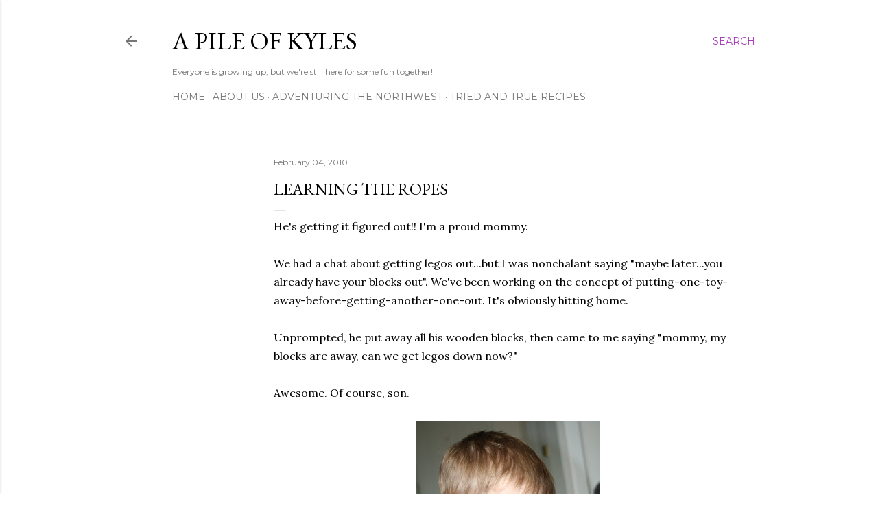

--- FILE ---
content_type: text/html; charset=UTF-8
request_url: https://www.peteandbuzz.com/2010/02/learning-ropes.html
body_size: 18375
content:
<!DOCTYPE html>
<html dir='ltr' lang='en'>
<head>
<meta content='width=device-width, initial-scale=1' name='viewport'/>
<title>Learning the Ropes</title>
<meta content='text/html; charset=UTF-8' http-equiv='Content-Type'/>
<!-- Chrome, Firefox OS and Opera -->
<meta content='#ffffff' name='theme-color'/>
<!-- Windows Phone -->
<meta content='#ffffff' name='msapplication-navbutton-color'/>
<meta content='blogger' name='generator'/>
<link href='https://www.peteandbuzz.com/favicon.ico' rel='icon' type='image/x-icon'/>
<link href='http://www.peteandbuzz.com/2010/02/learning-ropes.html' rel='canonical'/>
<link rel="alternate" type="application/atom+xml" title="A Pile of Kyles - Atom" href="https://www.peteandbuzz.com/feeds/posts/default" />
<link rel="alternate" type="application/rss+xml" title="A Pile of Kyles - RSS" href="https://www.peteandbuzz.com/feeds/posts/default?alt=rss" />
<link rel="service.post" type="application/atom+xml" title="A Pile of Kyles - Atom" href="https://www.blogger.com/feeds/5206890445589993527/posts/default" />

<link rel="alternate" type="application/atom+xml" title="A Pile of Kyles - Atom" href="https://www.peteandbuzz.com/feeds/5018056914434629573/comments/default" />
<!--Can't find substitution for tag [blog.ieCssRetrofitLinks]-->
<link href='https://blogger.googleusercontent.com/img/b/R29vZ2xl/AVvXsEiVygmh3q8vH22am3D7W8La6nkzlHherVFvwQJ-34MfcHk-jNpHnRSq33rlJ-JIX_Fur4Tmf1xUJDQZQ8QFa2dHMC0YpSIz96hjQgO6PqJoUYLWDwU1W_fYfBA4e8yXh2s1KGlrAS_w4rAv/s400/IMG_0433.JPG' rel='image_src'/>
<meta content='http://www.peteandbuzz.com/2010/02/learning-ropes.html' property='og:url'/>
<meta content='Learning the Ropes' property='og:title'/>
<meta content='A collection of healthy vegetarian recipes and inspiration to live an adventurous life with your kids!' property='og:description'/>
<meta content='https://blogger.googleusercontent.com/img/b/R29vZ2xl/AVvXsEiVygmh3q8vH22am3D7W8La6nkzlHherVFvwQJ-34MfcHk-jNpHnRSq33rlJ-JIX_Fur4Tmf1xUJDQZQ8QFa2dHMC0YpSIz96hjQgO6PqJoUYLWDwU1W_fYfBA4e8yXh2s1KGlrAS_w4rAv/w1200-h630-p-k-no-nu/IMG_0433.JPG' property='og:image'/>
<style type='text/css'>@font-face{font-family:'EB Garamond';font-style:normal;font-weight:400;font-display:swap;src:url(//fonts.gstatic.com/s/ebgaramond/v32/SlGDmQSNjdsmc35JDF1K5E55YMjF_7DPuGi-6_RkCY9_WamXgHlIbvw.woff2)format('woff2');unicode-range:U+0460-052F,U+1C80-1C8A,U+20B4,U+2DE0-2DFF,U+A640-A69F,U+FE2E-FE2F;}@font-face{font-family:'EB Garamond';font-style:normal;font-weight:400;font-display:swap;src:url(//fonts.gstatic.com/s/ebgaramond/v32/SlGDmQSNjdsmc35JDF1K5E55YMjF_7DPuGi-6_RkAI9_WamXgHlIbvw.woff2)format('woff2');unicode-range:U+0301,U+0400-045F,U+0490-0491,U+04B0-04B1,U+2116;}@font-face{font-family:'EB Garamond';font-style:normal;font-weight:400;font-display:swap;src:url(//fonts.gstatic.com/s/ebgaramond/v32/SlGDmQSNjdsmc35JDF1K5E55YMjF_7DPuGi-6_RkCI9_WamXgHlIbvw.woff2)format('woff2');unicode-range:U+1F00-1FFF;}@font-face{font-family:'EB Garamond';font-style:normal;font-weight:400;font-display:swap;src:url(//fonts.gstatic.com/s/ebgaramond/v32/SlGDmQSNjdsmc35JDF1K5E55YMjF_7DPuGi-6_RkB49_WamXgHlIbvw.woff2)format('woff2');unicode-range:U+0370-0377,U+037A-037F,U+0384-038A,U+038C,U+038E-03A1,U+03A3-03FF;}@font-face{font-family:'EB Garamond';font-style:normal;font-weight:400;font-display:swap;src:url(//fonts.gstatic.com/s/ebgaramond/v32/SlGDmQSNjdsmc35JDF1K5E55YMjF_7DPuGi-6_RkC49_WamXgHlIbvw.woff2)format('woff2');unicode-range:U+0102-0103,U+0110-0111,U+0128-0129,U+0168-0169,U+01A0-01A1,U+01AF-01B0,U+0300-0301,U+0303-0304,U+0308-0309,U+0323,U+0329,U+1EA0-1EF9,U+20AB;}@font-face{font-family:'EB Garamond';font-style:normal;font-weight:400;font-display:swap;src:url(//fonts.gstatic.com/s/ebgaramond/v32/SlGDmQSNjdsmc35JDF1K5E55YMjF_7DPuGi-6_RkCo9_WamXgHlIbvw.woff2)format('woff2');unicode-range:U+0100-02BA,U+02BD-02C5,U+02C7-02CC,U+02CE-02D7,U+02DD-02FF,U+0304,U+0308,U+0329,U+1D00-1DBF,U+1E00-1E9F,U+1EF2-1EFF,U+2020,U+20A0-20AB,U+20AD-20C0,U+2113,U+2C60-2C7F,U+A720-A7FF;}@font-face{font-family:'EB Garamond';font-style:normal;font-weight:400;font-display:swap;src:url(//fonts.gstatic.com/s/ebgaramond/v32/SlGDmQSNjdsmc35JDF1K5E55YMjF_7DPuGi-6_RkBI9_WamXgHlI.woff2)format('woff2');unicode-range:U+0000-00FF,U+0131,U+0152-0153,U+02BB-02BC,U+02C6,U+02DA,U+02DC,U+0304,U+0308,U+0329,U+2000-206F,U+20AC,U+2122,U+2191,U+2193,U+2212,U+2215,U+FEFF,U+FFFD;}@font-face{font-family:'Lora';font-style:normal;font-weight:400;font-display:swap;src:url(//fonts.gstatic.com/s/lora/v37/0QI6MX1D_JOuGQbT0gvTJPa787weuxJMkq18ndeYxZ2JTg.woff2)format('woff2');unicode-range:U+0460-052F,U+1C80-1C8A,U+20B4,U+2DE0-2DFF,U+A640-A69F,U+FE2E-FE2F;}@font-face{font-family:'Lora';font-style:normal;font-weight:400;font-display:swap;src:url(//fonts.gstatic.com/s/lora/v37/0QI6MX1D_JOuGQbT0gvTJPa787weuxJFkq18ndeYxZ2JTg.woff2)format('woff2');unicode-range:U+0301,U+0400-045F,U+0490-0491,U+04B0-04B1,U+2116;}@font-face{font-family:'Lora';font-style:normal;font-weight:400;font-display:swap;src:url(//fonts.gstatic.com/s/lora/v37/0QI6MX1D_JOuGQbT0gvTJPa787weuxI9kq18ndeYxZ2JTg.woff2)format('woff2');unicode-range:U+0302-0303,U+0305,U+0307-0308,U+0310,U+0312,U+0315,U+031A,U+0326-0327,U+032C,U+032F-0330,U+0332-0333,U+0338,U+033A,U+0346,U+034D,U+0391-03A1,U+03A3-03A9,U+03B1-03C9,U+03D1,U+03D5-03D6,U+03F0-03F1,U+03F4-03F5,U+2016-2017,U+2034-2038,U+203C,U+2040,U+2043,U+2047,U+2050,U+2057,U+205F,U+2070-2071,U+2074-208E,U+2090-209C,U+20D0-20DC,U+20E1,U+20E5-20EF,U+2100-2112,U+2114-2115,U+2117-2121,U+2123-214F,U+2190,U+2192,U+2194-21AE,U+21B0-21E5,U+21F1-21F2,U+21F4-2211,U+2213-2214,U+2216-22FF,U+2308-230B,U+2310,U+2319,U+231C-2321,U+2336-237A,U+237C,U+2395,U+239B-23B7,U+23D0,U+23DC-23E1,U+2474-2475,U+25AF,U+25B3,U+25B7,U+25BD,U+25C1,U+25CA,U+25CC,U+25FB,U+266D-266F,U+27C0-27FF,U+2900-2AFF,U+2B0E-2B11,U+2B30-2B4C,U+2BFE,U+3030,U+FF5B,U+FF5D,U+1D400-1D7FF,U+1EE00-1EEFF;}@font-face{font-family:'Lora';font-style:normal;font-weight:400;font-display:swap;src:url(//fonts.gstatic.com/s/lora/v37/0QI6MX1D_JOuGQbT0gvTJPa787weuxIvkq18ndeYxZ2JTg.woff2)format('woff2');unicode-range:U+0001-000C,U+000E-001F,U+007F-009F,U+20DD-20E0,U+20E2-20E4,U+2150-218F,U+2190,U+2192,U+2194-2199,U+21AF,U+21E6-21F0,U+21F3,U+2218-2219,U+2299,U+22C4-22C6,U+2300-243F,U+2440-244A,U+2460-24FF,U+25A0-27BF,U+2800-28FF,U+2921-2922,U+2981,U+29BF,U+29EB,U+2B00-2BFF,U+4DC0-4DFF,U+FFF9-FFFB,U+10140-1018E,U+10190-1019C,U+101A0,U+101D0-101FD,U+102E0-102FB,U+10E60-10E7E,U+1D2C0-1D2D3,U+1D2E0-1D37F,U+1F000-1F0FF,U+1F100-1F1AD,U+1F1E6-1F1FF,U+1F30D-1F30F,U+1F315,U+1F31C,U+1F31E,U+1F320-1F32C,U+1F336,U+1F378,U+1F37D,U+1F382,U+1F393-1F39F,U+1F3A7-1F3A8,U+1F3AC-1F3AF,U+1F3C2,U+1F3C4-1F3C6,U+1F3CA-1F3CE,U+1F3D4-1F3E0,U+1F3ED,U+1F3F1-1F3F3,U+1F3F5-1F3F7,U+1F408,U+1F415,U+1F41F,U+1F426,U+1F43F,U+1F441-1F442,U+1F444,U+1F446-1F449,U+1F44C-1F44E,U+1F453,U+1F46A,U+1F47D,U+1F4A3,U+1F4B0,U+1F4B3,U+1F4B9,U+1F4BB,U+1F4BF,U+1F4C8-1F4CB,U+1F4D6,U+1F4DA,U+1F4DF,U+1F4E3-1F4E6,U+1F4EA-1F4ED,U+1F4F7,U+1F4F9-1F4FB,U+1F4FD-1F4FE,U+1F503,U+1F507-1F50B,U+1F50D,U+1F512-1F513,U+1F53E-1F54A,U+1F54F-1F5FA,U+1F610,U+1F650-1F67F,U+1F687,U+1F68D,U+1F691,U+1F694,U+1F698,U+1F6AD,U+1F6B2,U+1F6B9-1F6BA,U+1F6BC,U+1F6C6-1F6CF,U+1F6D3-1F6D7,U+1F6E0-1F6EA,U+1F6F0-1F6F3,U+1F6F7-1F6FC,U+1F700-1F7FF,U+1F800-1F80B,U+1F810-1F847,U+1F850-1F859,U+1F860-1F887,U+1F890-1F8AD,U+1F8B0-1F8BB,U+1F8C0-1F8C1,U+1F900-1F90B,U+1F93B,U+1F946,U+1F984,U+1F996,U+1F9E9,U+1FA00-1FA6F,U+1FA70-1FA7C,U+1FA80-1FA89,U+1FA8F-1FAC6,U+1FACE-1FADC,U+1FADF-1FAE9,U+1FAF0-1FAF8,U+1FB00-1FBFF;}@font-face{font-family:'Lora';font-style:normal;font-weight:400;font-display:swap;src:url(//fonts.gstatic.com/s/lora/v37/0QI6MX1D_JOuGQbT0gvTJPa787weuxJOkq18ndeYxZ2JTg.woff2)format('woff2');unicode-range:U+0102-0103,U+0110-0111,U+0128-0129,U+0168-0169,U+01A0-01A1,U+01AF-01B0,U+0300-0301,U+0303-0304,U+0308-0309,U+0323,U+0329,U+1EA0-1EF9,U+20AB;}@font-face{font-family:'Lora';font-style:normal;font-weight:400;font-display:swap;src:url(//fonts.gstatic.com/s/lora/v37/0QI6MX1D_JOuGQbT0gvTJPa787weuxJPkq18ndeYxZ2JTg.woff2)format('woff2');unicode-range:U+0100-02BA,U+02BD-02C5,U+02C7-02CC,U+02CE-02D7,U+02DD-02FF,U+0304,U+0308,U+0329,U+1D00-1DBF,U+1E00-1E9F,U+1EF2-1EFF,U+2020,U+20A0-20AB,U+20AD-20C0,U+2113,U+2C60-2C7F,U+A720-A7FF;}@font-face{font-family:'Lora';font-style:normal;font-weight:400;font-display:swap;src:url(//fonts.gstatic.com/s/lora/v37/0QI6MX1D_JOuGQbT0gvTJPa787weuxJBkq18ndeYxZ0.woff2)format('woff2');unicode-range:U+0000-00FF,U+0131,U+0152-0153,U+02BB-02BC,U+02C6,U+02DA,U+02DC,U+0304,U+0308,U+0329,U+2000-206F,U+20AC,U+2122,U+2191,U+2193,U+2212,U+2215,U+FEFF,U+FFFD;}@font-face{font-family:'Montserrat';font-style:normal;font-weight:400;font-display:swap;src:url(//fonts.gstatic.com/s/montserrat/v31/JTUSjIg1_i6t8kCHKm459WRhyyTh89ZNpQ.woff2)format('woff2');unicode-range:U+0460-052F,U+1C80-1C8A,U+20B4,U+2DE0-2DFF,U+A640-A69F,U+FE2E-FE2F;}@font-face{font-family:'Montserrat';font-style:normal;font-weight:400;font-display:swap;src:url(//fonts.gstatic.com/s/montserrat/v31/JTUSjIg1_i6t8kCHKm459W1hyyTh89ZNpQ.woff2)format('woff2');unicode-range:U+0301,U+0400-045F,U+0490-0491,U+04B0-04B1,U+2116;}@font-face{font-family:'Montserrat';font-style:normal;font-weight:400;font-display:swap;src:url(//fonts.gstatic.com/s/montserrat/v31/JTUSjIg1_i6t8kCHKm459WZhyyTh89ZNpQ.woff2)format('woff2');unicode-range:U+0102-0103,U+0110-0111,U+0128-0129,U+0168-0169,U+01A0-01A1,U+01AF-01B0,U+0300-0301,U+0303-0304,U+0308-0309,U+0323,U+0329,U+1EA0-1EF9,U+20AB;}@font-face{font-family:'Montserrat';font-style:normal;font-weight:400;font-display:swap;src:url(//fonts.gstatic.com/s/montserrat/v31/JTUSjIg1_i6t8kCHKm459WdhyyTh89ZNpQ.woff2)format('woff2');unicode-range:U+0100-02BA,U+02BD-02C5,U+02C7-02CC,U+02CE-02D7,U+02DD-02FF,U+0304,U+0308,U+0329,U+1D00-1DBF,U+1E00-1E9F,U+1EF2-1EFF,U+2020,U+20A0-20AB,U+20AD-20C0,U+2113,U+2C60-2C7F,U+A720-A7FF;}@font-face{font-family:'Montserrat';font-style:normal;font-weight:400;font-display:swap;src:url(//fonts.gstatic.com/s/montserrat/v31/JTUSjIg1_i6t8kCHKm459WlhyyTh89Y.woff2)format('woff2');unicode-range:U+0000-00FF,U+0131,U+0152-0153,U+02BB-02BC,U+02C6,U+02DA,U+02DC,U+0304,U+0308,U+0329,U+2000-206F,U+20AC,U+2122,U+2191,U+2193,U+2212,U+2215,U+FEFF,U+FFFD;}@font-face{font-family:'Montserrat';font-style:normal;font-weight:700;font-display:swap;src:url(//fonts.gstatic.com/s/montserrat/v31/JTUSjIg1_i6t8kCHKm459WRhyyTh89ZNpQ.woff2)format('woff2');unicode-range:U+0460-052F,U+1C80-1C8A,U+20B4,U+2DE0-2DFF,U+A640-A69F,U+FE2E-FE2F;}@font-face{font-family:'Montserrat';font-style:normal;font-weight:700;font-display:swap;src:url(//fonts.gstatic.com/s/montserrat/v31/JTUSjIg1_i6t8kCHKm459W1hyyTh89ZNpQ.woff2)format('woff2');unicode-range:U+0301,U+0400-045F,U+0490-0491,U+04B0-04B1,U+2116;}@font-face{font-family:'Montserrat';font-style:normal;font-weight:700;font-display:swap;src:url(//fonts.gstatic.com/s/montserrat/v31/JTUSjIg1_i6t8kCHKm459WZhyyTh89ZNpQ.woff2)format('woff2');unicode-range:U+0102-0103,U+0110-0111,U+0128-0129,U+0168-0169,U+01A0-01A1,U+01AF-01B0,U+0300-0301,U+0303-0304,U+0308-0309,U+0323,U+0329,U+1EA0-1EF9,U+20AB;}@font-face{font-family:'Montserrat';font-style:normal;font-weight:700;font-display:swap;src:url(//fonts.gstatic.com/s/montserrat/v31/JTUSjIg1_i6t8kCHKm459WdhyyTh89ZNpQ.woff2)format('woff2');unicode-range:U+0100-02BA,U+02BD-02C5,U+02C7-02CC,U+02CE-02D7,U+02DD-02FF,U+0304,U+0308,U+0329,U+1D00-1DBF,U+1E00-1E9F,U+1EF2-1EFF,U+2020,U+20A0-20AB,U+20AD-20C0,U+2113,U+2C60-2C7F,U+A720-A7FF;}@font-face{font-family:'Montserrat';font-style:normal;font-weight:700;font-display:swap;src:url(//fonts.gstatic.com/s/montserrat/v31/JTUSjIg1_i6t8kCHKm459WlhyyTh89Y.woff2)format('woff2');unicode-range:U+0000-00FF,U+0131,U+0152-0153,U+02BB-02BC,U+02C6,U+02DA,U+02DC,U+0304,U+0308,U+0329,U+2000-206F,U+20AC,U+2122,U+2191,U+2193,U+2212,U+2215,U+FEFF,U+FFFD;}</style>
<style id='page-skin-1' type='text/css'><!--
/*! normalize.css v3.0.1 | MIT License | git.io/normalize */html{font-family:sans-serif;-ms-text-size-adjust:100%;-webkit-text-size-adjust:100%}body{margin:0}article,aside,details,figcaption,figure,footer,header,hgroup,main,nav,section,summary{display:block}audio,canvas,progress,video{display:inline-block;vertical-align:baseline}audio:not([controls]){display:none;height:0}[hidden],template{display:none}a{background:transparent}a:active,a:hover{outline:0}abbr[title]{border-bottom:1px dotted}b,strong{font-weight:bold}dfn{font-style:italic}h1{font-size:2em;margin:.67em 0}mark{background:#ff0;color:#000}small{font-size:80%}sub,sup{font-size:75%;line-height:0;position:relative;vertical-align:baseline}sup{top:-0.5em}sub{bottom:-0.25em}img{border:0}svg:not(:root){overflow:hidden}figure{margin:1em 40px}hr{-moz-box-sizing:content-box;box-sizing:content-box;height:0}pre{overflow:auto}code,kbd,pre,samp{font-family:monospace,monospace;font-size:1em}button,input,optgroup,select,textarea{color:inherit;font:inherit;margin:0}button{overflow:visible}button,select{text-transform:none}button,html input[type="button"],input[type="reset"],input[type="submit"]{-webkit-appearance:button;cursor:pointer}button[disabled],html input[disabled]{cursor:default}button::-moz-focus-inner,input::-moz-focus-inner{border:0;padding:0}input{line-height:normal}input[type="checkbox"],input[type="radio"]{box-sizing:border-box;padding:0}input[type="number"]::-webkit-inner-spin-button,input[type="number"]::-webkit-outer-spin-button{height:auto}input[type="search"]{-webkit-appearance:textfield;-moz-box-sizing:content-box;-webkit-box-sizing:content-box;box-sizing:content-box}input[type="search"]::-webkit-search-cancel-button,input[type="search"]::-webkit-search-decoration{-webkit-appearance:none}fieldset{border:1px solid #c0c0c0;margin:0 2px;padding:.35em .625em .75em}legend{border:0;padding:0}textarea{overflow:auto}optgroup{font-weight:bold}table{border-collapse:collapse;border-spacing:0}td,th{padding:0}
/*!************************************************
* Blogger Template Style
* Name: Soho
**************************************************/
body{
overflow-wrap:break-word;
word-break:break-word;
word-wrap:break-word
}
.hidden{
display:none
}
.invisible{
visibility:hidden
}
.container::after,.float-container::after{
clear:both;
content:"";
display:table
}
.clearboth{
clear:both
}
#comments .comment .comment-actions,.subscribe-popup .FollowByEmail .follow-by-email-submit{
background:0 0;
border:0;
box-shadow:none;
color:#a737ba;
cursor:pointer;
font-size:14px;
font-weight:700;
outline:0;
text-decoration:none;
text-transform:uppercase;
width:auto
}
.dim-overlay{
background-color:rgba(0,0,0,.54);
height:100vh;
left:0;
position:fixed;
top:0;
width:100%
}
#sharing-dim-overlay{
background-color:transparent
}
input::-ms-clear{
display:none
}
.blogger-logo,.svg-icon-24.blogger-logo{
fill:#ff9800;
opacity:1
}
.loading-spinner-large{
-webkit-animation:mspin-rotate 1.568s infinite linear;
animation:mspin-rotate 1.568s infinite linear;
height:48px;
overflow:hidden;
position:absolute;
width:48px;
z-index:200
}
.loading-spinner-large>div{
-webkit-animation:mspin-revrot 5332ms infinite steps(4);
animation:mspin-revrot 5332ms infinite steps(4)
}
.loading-spinner-large>div>div{
-webkit-animation:mspin-singlecolor-large-film 1333ms infinite steps(81);
animation:mspin-singlecolor-large-film 1333ms infinite steps(81);
background-size:100%;
height:48px;
width:3888px
}
.mspin-black-large>div>div,.mspin-grey_54-large>div>div{
background-image:url(https://www.blogblog.com/indie/mspin_black_large.svg)
}
.mspin-white-large>div>div{
background-image:url(https://www.blogblog.com/indie/mspin_white_large.svg)
}
.mspin-grey_54-large{
opacity:.54
}
@-webkit-keyframes mspin-singlecolor-large-film{
from{
-webkit-transform:translateX(0);
transform:translateX(0)
}
to{
-webkit-transform:translateX(-3888px);
transform:translateX(-3888px)
}
}
@keyframes mspin-singlecolor-large-film{
from{
-webkit-transform:translateX(0);
transform:translateX(0)
}
to{
-webkit-transform:translateX(-3888px);
transform:translateX(-3888px)
}
}
@-webkit-keyframes mspin-rotate{
from{
-webkit-transform:rotate(0);
transform:rotate(0)
}
to{
-webkit-transform:rotate(360deg);
transform:rotate(360deg)
}
}
@keyframes mspin-rotate{
from{
-webkit-transform:rotate(0);
transform:rotate(0)
}
to{
-webkit-transform:rotate(360deg);
transform:rotate(360deg)
}
}
@-webkit-keyframes mspin-revrot{
from{
-webkit-transform:rotate(0);
transform:rotate(0)
}
to{
-webkit-transform:rotate(-360deg);
transform:rotate(-360deg)
}
}
@keyframes mspin-revrot{
from{
-webkit-transform:rotate(0);
transform:rotate(0)
}
to{
-webkit-transform:rotate(-360deg);
transform:rotate(-360deg)
}
}
.skip-navigation{
background-color:#fff;
box-sizing:border-box;
color:#000;
display:block;
height:0;
left:0;
line-height:50px;
overflow:hidden;
padding-top:0;
position:fixed;
text-align:center;
top:0;
-webkit-transition:box-shadow .3s,height .3s,padding-top .3s;
transition:box-shadow .3s,height .3s,padding-top .3s;
width:100%;
z-index:900
}
.skip-navigation:focus{
box-shadow:0 4px 5px 0 rgba(0,0,0,.14),0 1px 10px 0 rgba(0,0,0,.12),0 2px 4px -1px rgba(0,0,0,.2);
height:50px
}
#main{
outline:0
}
.main-heading{
position:absolute;
clip:rect(1px,1px,1px,1px);
padding:0;
border:0;
height:1px;
width:1px;
overflow:hidden
}
.Attribution{
margin-top:1em;
text-align:center
}
.Attribution .blogger img,.Attribution .blogger svg{
vertical-align:bottom
}
.Attribution .blogger img{
margin-right:.5em
}
.Attribution div{
line-height:24px;
margin-top:.5em
}
.Attribution .copyright,.Attribution .image-attribution{
font-size:.7em;
margin-top:1.5em
}
.BLOG_mobile_video_class{
display:none
}
.bg-photo{
background-attachment:scroll!important
}
body .CSS_LIGHTBOX{
z-index:900
}
.extendable .show-less,.extendable .show-more{
border-color:#a737ba;
color:#a737ba;
margin-top:8px
}
.extendable .show-less.hidden,.extendable .show-more.hidden{
display:none
}
.inline-ad{
display:none;
max-width:100%;
overflow:hidden
}
.adsbygoogle{
display:block
}
#cookieChoiceInfo{
bottom:0;
top:auto
}
iframe.b-hbp-video{
border:0
}
.post-body img{
max-width:100%
}
.post-body iframe{
max-width:100%
}
.post-body a[imageanchor="1"]{
display:inline-block
}
.byline{
margin-right:1em
}
.byline:last-child{
margin-right:0
}
.link-copied-dialog{
max-width:520px;
outline:0
}
.link-copied-dialog .modal-dialog-buttons{
margin-top:8px
}
.link-copied-dialog .goog-buttonset-default{
background:0 0;
border:0
}
.link-copied-dialog .goog-buttonset-default:focus{
outline:0
}
.paging-control-container{
margin-bottom:16px
}
.paging-control-container .paging-control{
display:inline-block
}
.paging-control-container .comment-range-text::after,.paging-control-container .paging-control{
color:#a737ba
}
.paging-control-container .comment-range-text,.paging-control-container .paging-control{
margin-right:8px
}
.paging-control-container .comment-range-text::after,.paging-control-container .paging-control::after{
content:"\b7";
cursor:default;
padding-left:8px;
pointer-events:none
}
.paging-control-container .comment-range-text:last-child::after,.paging-control-container .paging-control:last-child::after{
content:none
}
.byline.reactions iframe{
height:20px
}
.b-notification{
color:#000;
background-color:#fff;
border-bottom:solid 1px #000;
box-sizing:border-box;
padding:16px 32px;
text-align:center
}
.b-notification.visible{
-webkit-transition:margin-top .3s cubic-bezier(.4,0,.2,1);
transition:margin-top .3s cubic-bezier(.4,0,.2,1)
}
.b-notification.invisible{
position:absolute
}
.b-notification-close{
position:absolute;
right:8px;
top:8px
}
.no-posts-message{
line-height:40px;
text-align:center
}
@media screen and (max-width:1162px){
body.item-view .post-body a[imageanchor="1"][style*="float: left;"],body.item-view .post-body a[imageanchor="1"][style*="float: right;"]{
float:none!important;
clear:none!important
}
body.item-view .post-body a[imageanchor="1"] img{
display:block;
height:auto;
margin:0 auto
}
body.item-view .post-body>.separator:first-child>a[imageanchor="1"]:first-child{
margin-top:20px
}
.post-body a[imageanchor]{
display:block
}
body.item-view .post-body a[imageanchor="1"]{
margin-left:0!important;
margin-right:0!important
}
body.item-view .post-body a[imageanchor="1"]+a[imageanchor="1"]{
margin-top:16px
}
}
.item-control{
display:none
}
#comments{
border-top:1px dashed rgba(0,0,0,.54);
margin-top:20px;
padding:20px
}
#comments .comment-thread ol{
margin:0;
padding-left:0;
padding-left:0
}
#comments .comment .comment-replybox-single,#comments .comment-thread .comment-replies{
margin-left:60px
}
#comments .comment-thread .thread-count{
display:none
}
#comments .comment{
list-style-type:none;
padding:0 0 30px;
position:relative
}
#comments .comment .comment{
padding-bottom:8px
}
.comment .avatar-image-container{
position:absolute
}
.comment .avatar-image-container img{
border-radius:50%
}
.avatar-image-container svg,.comment .avatar-image-container .avatar-icon{
border-radius:50%;
border:solid 1px #000000;
box-sizing:border-box;
fill:#000000;
height:35px;
margin:0;
padding:7px;
width:35px
}
.comment .comment-block{
margin-top:10px;
margin-left:60px;
padding-bottom:0
}
#comments .comment-author-header-wrapper{
margin-left:40px
}
#comments .comment .thread-expanded .comment-block{
padding-bottom:20px
}
#comments .comment .comment-header .user,#comments .comment .comment-header .user a{
color:#000000;
font-style:normal;
font-weight:700
}
#comments .comment .comment-actions{
bottom:0;
margin-bottom:15px;
position:absolute
}
#comments .comment .comment-actions>*{
margin-right:8px
}
#comments .comment .comment-header .datetime{
bottom:0;
color:rgba(0,0,0,0.537);
display:inline-block;
font-size:13px;
font-style:italic;
margin-left:8px
}
#comments .comment .comment-footer .comment-timestamp a,#comments .comment .comment-header .datetime a{
color:rgba(0,0,0,0.537)
}
#comments .comment .comment-content,.comment .comment-body{
margin-top:12px;
word-break:break-word
}
.comment-body{
margin-bottom:12px
}
#comments.embed[data-num-comments="0"]{
border:0;
margin-top:0;
padding-top:0
}
#comments.embed[data-num-comments="0"] #comment-post-message,#comments.embed[data-num-comments="0"] div.comment-form>p,#comments.embed[data-num-comments="0"] p.comment-footer{
display:none
}
#comment-editor-src{
display:none
}
.comments .comments-content .loadmore.loaded{
max-height:0;
opacity:0;
overflow:hidden
}
.extendable .remaining-items{
height:0;
overflow:hidden;
-webkit-transition:height .3s cubic-bezier(.4,0,.2,1);
transition:height .3s cubic-bezier(.4,0,.2,1)
}
.extendable .remaining-items.expanded{
height:auto
}
.svg-icon-24,.svg-icon-24-button{
cursor:pointer;
height:24px;
width:24px;
min-width:24px
}
.touch-icon{
margin:-12px;
padding:12px
}
.touch-icon:active,.touch-icon:focus{
background-color:rgba(153,153,153,.4);
border-radius:50%
}
svg:not(:root).touch-icon{
overflow:visible
}
html[dir=rtl] .rtl-reversible-icon{
-webkit-transform:scaleX(-1);
-ms-transform:scaleX(-1);
transform:scaleX(-1)
}
.svg-icon-24-button,.touch-icon-button{
background:0 0;
border:0;
margin:0;
outline:0;
padding:0
}
.touch-icon-button .touch-icon:active,.touch-icon-button .touch-icon:focus{
background-color:transparent
}
.touch-icon-button:active .touch-icon,.touch-icon-button:focus .touch-icon{
background-color:rgba(153,153,153,.4);
border-radius:50%
}
.Profile .default-avatar-wrapper .avatar-icon{
border-radius:50%;
border:solid 1px #000000;
box-sizing:border-box;
fill:#000000;
margin:0
}
.Profile .individual .default-avatar-wrapper .avatar-icon{
padding:25px
}
.Profile .individual .avatar-icon,.Profile .individual .profile-img{
height:120px;
width:120px
}
.Profile .team .default-avatar-wrapper .avatar-icon{
padding:8px
}
.Profile .team .avatar-icon,.Profile .team .default-avatar-wrapper,.Profile .team .profile-img{
height:40px;
width:40px
}
.snippet-container{
margin:0;
position:relative;
overflow:hidden
}
.snippet-fade{
bottom:0;
box-sizing:border-box;
position:absolute;
width:96px
}
.snippet-fade{
right:0
}
.snippet-fade:after{
content:"\2026"
}
.snippet-fade:after{
float:right
}
.centered-top-container.sticky{
left:0;
position:fixed;
right:0;
top:0;
width:auto;
z-index:50;
-webkit-transition-property:opacity,-webkit-transform;
transition-property:opacity,-webkit-transform;
transition-property:transform,opacity;
transition-property:transform,opacity,-webkit-transform;
-webkit-transition-duration:.2s;
transition-duration:.2s;
-webkit-transition-timing-function:cubic-bezier(.4,0,.2,1);
transition-timing-function:cubic-bezier(.4,0,.2,1)
}
.centered-top-placeholder{
display:none
}
.collapsed-header .centered-top-placeholder{
display:block
}
.centered-top-container .Header .replaced h1,.centered-top-placeholder .Header .replaced h1{
display:none
}
.centered-top-container.sticky .Header .replaced h1{
display:block
}
.centered-top-container.sticky .Header .header-widget{
background:0 0
}
.centered-top-container.sticky .Header .header-image-wrapper{
display:none
}
.centered-top-container img,.centered-top-placeholder img{
max-width:100%
}
.collapsible{
-webkit-transition:height .3s cubic-bezier(.4,0,.2,1);
transition:height .3s cubic-bezier(.4,0,.2,1)
}
.collapsible,.collapsible>summary{
display:block;
overflow:hidden
}
.collapsible>:not(summary){
display:none
}
.collapsible[open]>:not(summary){
display:block
}
.collapsible:focus,.collapsible>summary:focus{
outline:0
}
.collapsible>summary{
cursor:pointer;
display:block;
padding:0
}
.collapsible:focus>summary,.collapsible>summary:focus{
background-color:transparent
}
.collapsible>summary::-webkit-details-marker{
display:none
}
.collapsible-title{
-webkit-box-align:center;
-webkit-align-items:center;
-ms-flex-align:center;
align-items:center;
display:-webkit-box;
display:-webkit-flex;
display:-ms-flexbox;
display:flex
}
.collapsible-title .title{
-webkit-box-flex:1;
-webkit-flex:1 1 auto;
-ms-flex:1 1 auto;
flex:1 1 auto;
-webkit-box-ordinal-group:1;
-webkit-order:0;
-ms-flex-order:0;
order:0;
overflow:hidden;
text-overflow:ellipsis;
white-space:nowrap
}
.collapsible-title .chevron-down,.collapsible[open] .collapsible-title .chevron-up{
display:block
}
.collapsible-title .chevron-up,.collapsible[open] .collapsible-title .chevron-down{
display:none
}
.flat-button{
cursor:pointer;
display:inline-block;
font-weight:700;
text-transform:uppercase;
border-radius:2px;
padding:8px;
margin:-8px
}
.flat-icon-button{
background:0 0;
border:0;
margin:0;
outline:0;
padding:0;
margin:-12px;
padding:12px;
cursor:pointer;
box-sizing:content-box;
display:inline-block;
line-height:0
}
.flat-icon-button,.flat-icon-button .splash-wrapper{
border-radius:50%
}
.flat-icon-button .splash.animate{
-webkit-animation-duration:.3s;
animation-duration:.3s
}
.overflowable-container{
max-height:28px;
overflow:hidden;
position:relative
}
.overflow-button{
cursor:pointer
}
#overflowable-dim-overlay{
background:0 0
}
.overflow-popup{
box-shadow:0 2px 2px 0 rgba(0,0,0,.14),0 3px 1px -2px rgba(0,0,0,.2),0 1px 5px 0 rgba(0,0,0,.12);
background-color:#ffffff;
left:0;
max-width:calc(100% - 32px);
position:absolute;
top:0;
visibility:hidden;
z-index:101
}
.overflow-popup ul{
list-style:none
}
.overflow-popup .tabs li,.overflow-popup li{
display:block;
height:auto
}
.overflow-popup .tabs li{
padding-left:0;
padding-right:0
}
.overflow-button.hidden,.overflow-popup .tabs li.hidden,.overflow-popup li.hidden{
display:none
}
.search{
display:-webkit-box;
display:-webkit-flex;
display:-ms-flexbox;
display:flex;
line-height:24px;
width:24px
}
.search.focused{
width:100%
}
.search.focused .section{
width:100%
}
.search form{
z-index:101
}
.search h3{
display:none
}
.search form{
display:-webkit-box;
display:-webkit-flex;
display:-ms-flexbox;
display:flex;
-webkit-box-flex:1;
-webkit-flex:1 0 0;
-ms-flex:1 0 0px;
flex:1 0 0;
border-bottom:solid 1px transparent;
padding-bottom:8px
}
.search form>*{
display:none
}
.search.focused form>*{
display:block
}
.search .search-input label{
display:none
}
.centered-top-placeholder.cloned .search form{
z-index:30
}
.search.focused form{
border-color:rgba(0,0,0,0.537);
position:relative;
width:auto
}
.collapsed-header .centered-top-container .search.focused form{
border-bottom-color:transparent
}
.search-expand{
-webkit-box-flex:0;
-webkit-flex:0 0 auto;
-ms-flex:0 0 auto;
flex:0 0 auto
}
.search-expand-text{
display:none
}
.search-close{
display:inline;
vertical-align:middle
}
.search-input{
-webkit-box-flex:1;
-webkit-flex:1 0 1px;
-ms-flex:1 0 1px;
flex:1 0 1px
}
.search-input input{
background:0 0;
border:0;
box-sizing:border-box;
color:rgba(0,0,0,0.537);
display:inline-block;
outline:0;
width:calc(100% - 48px)
}
.search-input input.no-cursor{
color:transparent;
text-shadow:0 0 0 rgba(0,0,0,0.537)
}
.collapsed-header .centered-top-container .search-action,.collapsed-header .centered-top-container .search-input input{
color:rgba(0,0,0,0.537)
}
.collapsed-header .centered-top-container .search-input input.no-cursor{
color:transparent;
text-shadow:0 0 0 rgba(0,0,0,0.537)
}
.collapsed-header .centered-top-container .search-input input.no-cursor:focus,.search-input input.no-cursor:focus{
outline:0
}
.search-focused>*{
visibility:hidden
}
.search-focused .search,.search-focused .search-icon{
visibility:visible
}
.search.focused .search-action{
display:block
}
.search.focused .search-action:disabled{
opacity:.3
}
.widget.Sharing .sharing-button{
display:none
}
.widget.Sharing .sharing-buttons li{
padding:0
}
.widget.Sharing .sharing-buttons li span{
display:none
}
.post-share-buttons{
position:relative
}
.centered-bottom .share-buttons .svg-icon-24,.share-buttons .svg-icon-24{
fill:#000000
}
.sharing-open.touch-icon-button:active .touch-icon,.sharing-open.touch-icon-button:focus .touch-icon{
background-color:transparent
}
.share-buttons{
background-color:#ffffff;
border-radius:2px;
box-shadow:0 2px 2px 0 rgba(0,0,0,.14),0 3px 1px -2px rgba(0,0,0,.2),0 1px 5px 0 rgba(0,0,0,.12);
color:#000000;
list-style:none;
margin:0;
padding:8px 0;
position:absolute;
top:-11px;
min-width:200px;
z-index:101
}
.share-buttons.hidden{
display:none
}
.sharing-button{
background:0 0;
border:0;
margin:0;
outline:0;
padding:0;
cursor:pointer
}
.share-buttons li{
margin:0;
height:48px
}
.share-buttons li:last-child{
margin-bottom:0
}
.share-buttons li .sharing-platform-button{
box-sizing:border-box;
cursor:pointer;
display:block;
height:100%;
margin-bottom:0;
padding:0 16px;
position:relative;
width:100%
}
.share-buttons li .sharing-platform-button:focus,.share-buttons li .sharing-platform-button:hover{
background-color:rgba(128,128,128,.1);
outline:0
}
.share-buttons li svg[class*=" sharing-"],.share-buttons li svg[class^=sharing-]{
position:absolute;
top:10px
}
.share-buttons li span.sharing-platform-button{
position:relative;
top:0
}
.share-buttons li .platform-sharing-text{
display:block;
font-size:16px;
line-height:48px;
white-space:nowrap
}
.share-buttons li .platform-sharing-text{
margin-left:56px
}
.sidebar-container{
background-color:#f7f7f7;
max-width:284px;
overflow-y:auto;
-webkit-transition-property:-webkit-transform;
transition-property:-webkit-transform;
transition-property:transform;
transition-property:transform,-webkit-transform;
-webkit-transition-duration:.3s;
transition-duration:.3s;
-webkit-transition-timing-function:cubic-bezier(0,0,.2,1);
transition-timing-function:cubic-bezier(0,0,.2,1);
width:284px;
z-index:101;
-webkit-overflow-scrolling:touch
}
.sidebar-container .navigation{
line-height:0;
padding:16px
}
.sidebar-container .sidebar-back{
cursor:pointer
}
.sidebar-container .widget{
background:0 0;
margin:0 16px;
padding:16px 0
}
.sidebar-container .widget .title{
color:rgba(0,0,0,0.537);
margin:0
}
.sidebar-container .widget ul{
list-style:none;
margin:0;
padding:0
}
.sidebar-container .widget ul ul{
margin-left:1em
}
.sidebar-container .widget li{
font-size:16px;
line-height:normal
}
.sidebar-container .widget+.widget{
border-top:1px dashed rgba(0,0,0,0.537)
}
.BlogArchive li{
margin:16px 0
}
.BlogArchive li:last-child{
margin-bottom:0
}
.Label li a{
display:inline-block
}
.BlogArchive .post-count,.Label .label-count{
float:right;
margin-left:.25em
}
.BlogArchive .post-count::before,.Label .label-count::before{
content:"("
}
.BlogArchive .post-count::after,.Label .label-count::after{
content:")"
}
.widget.Translate .skiptranslate>div{
display:block!important
}
.widget.Profile .profile-link{
display:-webkit-box;
display:-webkit-flex;
display:-ms-flexbox;
display:flex
}
.widget.Profile .team-member .default-avatar-wrapper,.widget.Profile .team-member .profile-img{
-webkit-box-flex:0;
-webkit-flex:0 0 auto;
-ms-flex:0 0 auto;
flex:0 0 auto;
margin-right:1em
}
.widget.Profile .individual .profile-link{
-webkit-box-orient:vertical;
-webkit-box-direction:normal;
-webkit-flex-direction:column;
-ms-flex-direction:column;
flex-direction:column
}
.widget.Profile .team .profile-link .profile-name{
-webkit-align-self:center;
-ms-flex-item-align:center;
align-self:center;
display:block;
-webkit-box-flex:1;
-webkit-flex:1 1 auto;
-ms-flex:1 1 auto;
flex:1 1 auto
}
.dim-overlay{
background-color:rgba(0,0,0,.54);
z-index:100
}
body.sidebar-visible{
overflow-y:hidden
}
@media screen and (max-width:1439px){
.sidebar-container{
bottom:0;
position:fixed;
top:0;
left:0;
right:auto
}
.sidebar-container.sidebar-invisible{
-webkit-transition-timing-function:cubic-bezier(.4,0,.6,1);
transition-timing-function:cubic-bezier(.4,0,.6,1)
}
html[dir=ltr] .sidebar-container.sidebar-invisible{
-webkit-transform:translateX(-284px);
-ms-transform:translateX(-284px);
transform:translateX(-284px)
}
html[dir=rtl] .sidebar-container.sidebar-invisible{
-webkit-transform:translateX(284px);
-ms-transform:translateX(284px);
transform:translateX(284px)
}
}
@media screen and (min-width:1440px){
.sidebar-container{
position:absolute;
top:0;
left:0;
right:auto
}
.sidebar-container .navigation{
display:none
}
}
.dialog{
box-shadow:0 2px 2px 0 rgba(0,0,0,.14),0 3px 1px -2px rgba(0,0,0,.2),0 1px 5px 0 rgba(0,0,0,.12);
background:#ffffff;
box-sizing:border-box;
color:#000000;
padding:30px;
position:fixed;
text-align:center;
width:calc(100% - 24px);
z-index:101
}
.dialog input[type=email],.dialog input[type=text]{
background-color:transparent;
border:0;
border-bottom:solid 1px rgba(0,0,0,.12);
color:#000000;
display:block;
font-family:EB Garamond, serif;
font-size:16px;
line-height:24px;
margin:auto;
padding-bottom:7px;
outline:0;
text-align:center;
width:100%
}
.dialog input[type=email]::-webkit-input-placeholder,.dialog input[type=text]::-webkit-input-placeholder{
color:#000000
}
.dialog input[type=email]::-moz-placeholder,.dialog input[type=text]::-moz-placeholder{
color:#000000
}
.dialog input[type=email]:-ms-input-placeholder,.dialog input[type=text]:-ms-input-placeholder{
color:#000000
}
.dialog input[type=email]::-ms-input-placeholder,.dialog input[type=text]::-ms-input-placeholder{
color:#000000
}
.dialog input[type=email]::placeholder,.dialog input[type=text]::placeholder{
color:#000000
}
.dialog input[type=email]:focus,.dialog input[type=text]:focus{
border-bottom:solid 2px #a737ba;
padding-bottom:6px
}
.dialog input.no-cursor{
color:transparent;
text-shadow:0 0 0 #000000
}
.dialog input.no-cursor:focus{
outline:0
}
.dialog input.no-cursor:focus{
outline:0
}
.dialog input[type=submit]{
font-family:EB Garamond, serif
}
.dialog .goog-buttonset-default{
color:#a737ba
}
.subscribe-popup{
max-width:364px
}
.subscribe-popup h3{
color:#000000;
font-size:1.8em;
margin-top:0
}
.subscribe-popup .FollowByEmail h3{
display:none
}
.subscribe-popup .FollowByEmail .follow-by-email-submit{
color:#a737ba;
display:inline-block;
margin:0 auto;
margin-top:24px;
width:auto;
white-space:normal
}
.subscribe-popup .FollowByEmail .follow-by-email-submit:disabled{
cursor:default;
opacity:.3
}
@media (max-width:800px){
.blog-name div.widget.Subscribe{
margin-bottom:16px
}
body.item-view .blog-name div.widget.Subscribe{
margin:8px auto 16px auto;
width:100%
}
}
body#layout .bg-photo,body#layout .bg-photo-overlay{
display:none
}
body#layout .page_body{
padding:0;
position:relative;
top:0
}
body#layout .page{
display:inline-block;
left:inherit;
position:relative;
vertical-align:top;
width:540px
}
body#layout .centered{
max-width:954px
}
body#layout .navigation{
display:none
}
body#layout .sidebar-container{
display:inline-block;
width:40%
}
body#layout .hamburger-menu,body#layout .search{
display:none
}
body{
background-color:#ffffff;
color:#000000;
font:normal 400 20px EB Garamond, serif;
height:100%;
margin:0;
min-height:100vh
}
h1,h2,h3,h4,h5,h6{
font-weight:400
}
a{
color:#a737ba;
text-decoration:none
}
.dim-overlay{
z-index:100
}
body.sidebar-visible .page_body{
overflow-y:scroll
}
.widget .title{
color:rgba(0,0,0,0.537);
font:normal 400 12px Montserrat, sans-serif
}
.extendable .show-less,.extendable .show-more{
color:#a737ba;
font:normal 400 16px Montserrat, sans-serif;
margin:12px -8px 0 -8px;
text-transform:uppercase
}
.footer .widget,.main .widget{
margin:50px 0
}
.main .widget .title{
text-transform:uppercase
}
.inline-ad{
display:block;
margin-top:50px
}
.adsbygoogle{
text-align:center
}
.page_body{
display:-webkit-box;
display:-webkit-flex;
display:-ms-flexbox;
display:flex;
-webkit-box-orient:vertical;
-webkit-box-direction:normal;
-webkit-flex-direction:column;
-ms-flex-direction:column;
flex-direction:column;
min-height:100vh;
position:relative;
z-index:20
}
.page_body>*{
-webkit-box-flex:0;
-webkit-flex:0 0 auto;
-ms-flex:0 0 auto;
flex:0 0 auto
}
.page_body>#footer{
margin-top:auto
}
.centered-bottom,.centered-top{
margin:0 32px;
max-width:100%
}
.centered-top{
padding-bottom:12px;
padding-top:12px
}
.sticky .centered-top{
padding-bottom:0;
padding-top:0
}
.centered-top-container,.centered-top-placeholder{
background:#ffffff
}
.centered-top{
display:-webkit-box;
display:-webkit-flex;
display:-ms-flexbox;
display:flex;
-webkit-flex-wrap:wrap;
-ms-flex-wrap:wrap;
flex-wrap:wrap;
-webkit-box-pack:justify;
-webkit-justify-content:space-between;
-ms-flex-pack:justify;
justify-content:space-between;
position:relative
}
.sticky .centered-top{
-webkit-flex-wrap:nowrap;
-ms-flex-wrap:nowrap;
flex-wrap:nowrap
}
.centered-top-container .svg-icon-24,.centered-top-placeholder .svg-icon-24{
fill:rgba(0,0,0,0.537)
}
.back-button-container,.hamburger-menu-container{
-webkit-box-flex:0;
-webkit-flex:0 0 auto;
-ms-flex:0 0 auto;
flex:0 0 auto;
height:48px;
-webkit-box-ordinal-group:2;
-webkit-order:1;
-ms-flex-order:1;
order:1
}
.sticky .back-button-container,.sticky .hamburger-menu-container{
-webkit-box-ordinal-group:2;
-webkit-order:1;
-ms-flex-order:1;
order:1
}
.back-button,.hamburger-menu,.search-expand-icon{
cursor:pointer;
margin-top:0
}
.search{
-webkit-box-align:start;
-webkit-align-items:flex-start;
-ms-flex-align:start;
align-items:flex-start;
-webkit-box-flex:0;
-webkit-flex:0 0 auto;
-ms-flex:0 0 auto;
flex:0 0 auto;
height:48px;
margin-left:24px;
-webkit-box-ordinal-group:4;
-webkit-order:3;
-ms-flex-order:3;
order:3
}
.search,.search.focused{
width:auto
}
.search.focused{
position:static
}
.sticky .search{
display:none;
-webkit-box-ordinal-group:5;
-webkit-order:4;
-ms-flex-order:4;
order:4
}
.search .section{
right:0;
margin-top:12px;
position:absolute;
top:12px;
width:0
}
.sticky .search .section{
top:0
}
.search-expand{
background:0 0;
border:0;
margin:0;
outline:0;
padding:0;
color:#a737ba;
cursor:pointer;
-webkit-box-flex:0;
-webkit-flex:0 0 auto;
-ms-flex:0 0 auto;
flex:0 0 auto;
font:normal 400 16px Montserrat, sans-serif;
text-transform:uppercase;
word-break:normal
}
.search.focused .search-expand{
visibility:hidden
}
.search .dim-overlay{
background:0 0
}
.search.focused .section{
max-width:400px
}
.search.focused form{
border-color:rgba(0,0,0,0.537);
height:24px
}
.search.focused .search-input{
display:-webkit-box;
display:-webkit-flex;
display:-ms-flexbox;
display:flex;
-webkit-box-flex:1;
-webkit-flex:1 1 auto;
-ms-flex:1 1 auto;
flex:1 1 auto
}
.search-input input{
-webkit-box-flex:1;
-webkit-flex:1 1 auto;
-ms-flex:1 1 auto;
flex:1 1 auto;
font:normal 400 16px Montserrat, sans-serif
}
.search input[type=submit]{
display:none
}
.subscribe-section-container{
-webkit-box-flex:1;
-webkit-flex:1 0 auto;
-ms-flex:1 0 auto;
flex:1 0 auto;
margin-left:24px;
-webkit-box-ordinal-group:3;
-webkit-order:2;
-ms-flex-order:2;
order:2;
text-align:right
}
.sticky .subscribe-section-container{
-webkit-box-flex:0;
-webkit-flex:0 0 auto;
-ms-flex:0 0 auto;
flex:0 0 auto;
-webkit-box-ordinal-group:4;
-webkit-order:3;
-ms-flex-order:3;
order:3
}
.subscribe-button{
background:0 0;
border:0;
margin:0;
outline:0;
padding:0;
color:#a737ba;
cursor:pointer;
display:inline-block;
font:normal 400 16px Montserrat, sans-serif;
line-height:48px;
margin:0;
text-transform:uppercase;
word-break:normal
}
.subscribe-popup h3{
color:rgba(0,0,0,0.537);
font:normal 400 12px Montserrat, sans-serif;
margin-bottom:24px;
text-transform:uppercase
}
.subscribe-popup div.widget.FollowByEmail .follow-by-email-address{
color:#000000;
font:normal 400 12px Montserrat, sans-serif
}
.subscribe-popup div.widget.FollowByEmail .follow-by-email-submit{
color:#a737ba;
font:normal 400 16px Montserrat, sans-serif;
margin-top:24px;
text-transform:uppercase
}
.blog-name{
-webkit-box-flex:1;
-webkit-flex:1 1 100%;
-ms-flex:1 1 100%;
flex:1 1 100%;
-webkit-box-ordinal-group:5;
-webkit-order:4;
-ms-flex-order:4;
order:4;
overflow:hidden
}
.sticky .blog-name{
-webkit-box-flex:1;
-webkit-flex:1 1 auto;
-ms-flex:1 1 auto;
flex:1 1 auto;
margin:0 12px;
-webkit-box-ordinal-group:3;
-webkit-order:2;
-ms-flex-order:2;
order:2
}
body.search-view .centered-top.search-focused .blog-name{
display:none
}
.widget.Header h1{
font:normal 400 18px EB Garamond, serif;
margin:0;
text-transform:uppercase
}
.widget.Header h1,.widget.Header h1 a{
color:#000000
}
.widget.Header p{
color:rgba(0,0,0,0.537);
font:normal 400 12px Montserrat, sans-serif;
line-height:1.7
}
.sticky .widget.Header h1{
font-size:16px;
line-height:48px;
overflow:hidden;
overflow-wrap:normal;
text-overflow:ellipsis;
white-space:nowrap;
word-wrap:normal
}
.sticky .widget.Header p{
display:none
}
.sticky{
box-shadow:0 1px 3px rgba(0,0,0,0.098)
}
#page_list_top .widget.PageList{
font:normal 400 14px Montserrat, sans-serif;
line-height:28px
}
#page_list_top .widget.PageList .title{
display:none
}
#page_list_top .widget.PageList .overflowable-contents{
overflow:hidden
}
#page_list_top .widget.PageList .overflowable-contents ul{
list-style:none;
margin:0;
padding:0
}
#page_list_top .widget.PageList .overflow-popup ul{
list-style:none;
margin:0;
padding:0 20px
}
#page_list_top .widget.PageList .overflowable-contents li{
display:inline-block
}
#page_list_top .widget.PageList .overflowable-contents li.hidden{
display:none
}
#page_list_top .widget.PageList .overflowable-contents li:not(:first-child):before{
color:rgba(0,0,0,0.537);
content:"\b7"
}
#page_list_top .widget.PageList .overflow-button a,#page_list_top .widget.PageList .overflow-popup li a,#page_list_top .widget.PageList .overflowable-contents li a{
color:rgba(0,0,0,0.537);
font:normal 400 14px Montserrat, sans-serif;
line-height:28px;
text-transform:uppercase
}
#page_list_top .widget.PageList .overflow-popup li.selected a,#page_list_top .widget.PageList .overflowable-contents li.selected a{
color:rgba(0,0,0,0.537);
font:normal 700 14px Montserrat, sans-serif;
line-height:28px
}
#page_list_top .widget.PageList .overflow-button{
display:inline
}
.sticky #page_list_top{
display:none
}
body.homepage-view .hero-image.has-image{
background:#ffffff url(none) no-repeat scroll top center /* Credit: Mae Burke (http://www.offset.com/photos/389967) */;
background-attachment:scroll;
background-color:#ffffff;
background-size:cover;
height:62.5vw;
max-height:75vh;
min-height:200px;
width:100%
}
.post-filter-message{
background-color:#000000;
color:rgba(254,254,254,0.537);
display:-webkit-box;
display:-webkit-flex;
display:-ms-flexbox;
display:flex;
-webkit-flex-wrap:wrap;
-ms-flex-wrap:wrap;
flex-wrap:wrap;
font:normal 400 12px Montserrat, sans-serif;
-webkit-box-pack:justify;
-webkit-justify-content:space-between;
-ms-flex-pack:justify;
justify-content:space-between;
margin-top:50px;
padding:18px
}
.post-filter-message .message-container{
-webkit-box-flex:1;
-webkit-flex:1 1 auto;
-ms-flex:1 1 auto;
flex:1 1 auto;
min-width:0
}
.post-filter-message .home-link-container{
-webkit-box-flex:0;
-webkit-flex:0 0 auto;
-ms-flex:0 0 auto;
flex:0 0 auto
}
.post-filter-message .search-label,.post-filter-message .search-query{
color:rgba(254,254,254,0.867);
font:normal 700 12px Montserrat, sans-serif;
text-transform:uppercase
}
.post-filter-message .home-link,.post-filter-message .home-link a{
color:#a737ba;
font:normal 700 12px Montserrat, sans-serif;
text-transform:uppercase
}
.widget.FeaturedPost .thumb.hero-thumb{
background-position:center;
background-size:cover;
height:360px
}
.widget.FeaturedPost .featured-post-snippet:before{
content:"\2014"
}
.snippet-container,.snippet-fade{
font:normal 400 14px Lora, serif;
line-height:23.8px
}
.snippet-container{
max-height:166.6px;
overflow:hidden
}
.snippet-fade{
background:-webkit-linear-gradient(left,#ffffff 0,#ffffff 20%,rgba(255, 255, 255, 0) 100%);
background:linear-gradient(to left,#ffffff 0,#ffffff 20%,rgba(255, 255, 255, 0) 100%);
color:#000000
}
.post-sidebar{
display:none
}
.widget.Blog .blog-posts .post-outer-container{
width:100%
}
.no-posts{
text-align:center
}
body.feed-view .widget.Blog .blog-posts .post-outer-container,body.item-view .widget.Blog .blog-posts .post-outer{
margin-bottom:50px
}
.widget.Blog .post.no-featured-image,.widget.PopularPosts .post.no-featured-image{
background-color:#000000;
padding:30px
}
.widget.Blog .post>.post-share-buttons-top{
right:0;
position:absolute;
top:0
}
.widget.Blog .post>.post-share-buttons-bottom{
bottom:0;
right:0;
position:absolute
}
.blog-pager{
text-align:right
}
.blog-pager a{
color:#a737ba;
font:normal 400 16px Montserrat, sans-serif;
text-transform:uppercase
}
.blog-pager .blog-pager-newer-link,.blog-pager .home-link{
display:none
}
.post-title{
font:normal 400 20px EB Garamond, serif;
margin:0;
text-transform:uppercase
}
.post-title,.post-title a{
color:#000000
}
.post.no-featured-image .post-title,.post.no-featured-image .post-title a{
color:#ffffff
}
body.item-view .post-body-container:before{
content:"\2014"
}
.post-body{
color:#000000;
font:normal 400 14px Lora, serif;
line-height:1.7
}
.post-body blockquote{
color:#000000;
font:normal 400 16px Montserrat, sans-serif;
line-height:1.7;
margin-left:0;
margin-right:0
}
.post-body img{
height:auto;
max-width:100%
}
.post-body .tr-caption{
color:#000000;
font:normal 400 12px Montserrat, sans-serif;
line-height:1.7
}
.snippet-thumbnail{
position:relative
}
.snippet-thumbnail .post-header{
background:#ffffff;
bottom:0;
margin-bottom:0;
padding-right:15px;
padding-bottom:5px;
padding-top:5px;
position:absolute
}
.snippet-thumbnail img{
width:100%
}
.post-footer,.post-header{
margin:8px 0
}
body.item-view .widget.Blog .post-header{
margin:0 0 16px 0
}
body.item-view .widget.Blog .post-footer{
margin:50px 0 0 0
}
.widget.FeaturedPost .post-footer{
display:-webkit-box;
display:-webkit-flex;
display:-ms-flexbox;
display:flex;
-webkit-flex-wrap:wrap;
-ms-flex-wrap:wrap;
flex-wrap:wrap;
-webkit-box-pack:justify;
-webkit-justify-content:space-between;
-ms-flex-pack:justify;
justify-content:space-between
}
.widget.FeaturedPost .post-footer>*{
-webkit-box-flex:0;
-webkit-flex:0 1 auto;
-ms-flex:0 1 auto;
flex:0 1 auto
}
.widget.FeaturedPost .post-footer,.widget.FeaturedPost .post-footer a,.widget.FeaturedPost .post-footer button{
line-height:1.7
}
.jump-link{
margin:-8px
}
.post-header,.post-header a,.post-header button{
color:rgba(0,0,0,0.537);
font:normal 400 12px Montserrat, sans-serif
}
.post.no-featured-image .post-header,.post.no-featured-image .post-header a,.post.no-featured-image .post-header button{
color:rgba(254,254,254,0.537)
}
.post-footer,.post-footer a,.post-footer button{
color:#a737ba;
font:normal 400 12px Montserrat, sans-serif
}
.post.no-featured-image .post-footer,.post.no-featured-image .post-footer a,.post.no-featured-image .post-footer button{
color:#a737ba
}
body.item-view .post-footer-line{
line-height:2.3
}
.byline{
display:inline-block
}
.byline .flat-button{
text-transform:none
}
.post-header .byline:not(:last-child):after{
content:"\b7"
}
.post-header .byline:not(:last-child){
margin-right:0
}
.byline.post-labels a{
display:inline-block;
word-break:break-all
}
.byline.post-labels a:not(:last-child):after{
content:","
}
.byline.reactions .reactions-label{
line-height:22px;
vertical-align:top
}
.post-share-buttons{
margin-left:0
}
.share-buttons{
background-color:#f9f9f9;
border-radius:0;
box-shadow:0 1px 1px 1px rgba(0,0,0,0.098);
color:#000000;
font:normal 400 16px Montserrat, sans-serif
}
.share-buttons .svg-icon-24{
fill:#a737ba
}
#comment-holder .continue{
display:none
}
#comment-editor{
margin-bottom:20px;
margin-top:20px
}
.widget.Attribution,.widget.Attribution .copyright,.widget.Attribution .copyright a,.widget.Attribution .image-attribution,.widget.Attribution .image-attribution a,.widget.Attribution a{
color:rgba(0,0,0,0.537);
font:normal 400 12px Montserrat, sans-serif
}
.widget.Attribution svg{
fill:rgba(0,0,0,0.537)
}
.widget.Attribution .blogger a{
display:-webkit-box;
display:-webkit-flex;
display:-ms-flexbox;
display:flex;
-webkit-align-content:center;
-ms-flex-line-pack:center;
align-content:center;
-webkit-box-pack:center;
-webkit-justify-content:center;
-ms-flex-pack:center;
justify-content:center;
line-height:24px
}
.widget.Attribution .blogger svg{
margin-right:8px
}
.widget.Profile ul{
list-style:none;
padding:0
}
.widget.Profile .individual .default-avatar-wrapper,.widget.Profile .individual .profile-img{
border-radius:50%;
display:inline-block;
height:120px;
width:120px
}
.widget.Profile .individual .profile-data a,.widget.Profile .team .profile-name{
color:#000000;
font:normal 400 20px EB Garamond, serif;
text-transform:none
}
.widget.Profile .individual dd{
color:#000000;
font:normal 400 20px EB Garamond, serif;
margin:0 auto
}
.widget.Profile .individual .profile-link,.widget.Profile .team .visit-profile{
color:#a737ba;
font:normal 400 16px Montserrat, sans-serif;
text-transform:uppercase
}
.widget.Profile .team .default-avatar-wrapper,.widget.Profile .team .profile-img{
border-radius:50%;
float:left;
height:40px;
width:40px
}
.widget.Profile .team .profile-link .profile-name-wrapper{
-webkit-box-flex:1;
-webkit-flex:1 1 auto;
-ms-flex:1 1 auto;
flex:1 1 auto
}
.widget.Label li,.widget.Label span.label-size{
color:#a737ba;
display:inline-block;
font:normal 400 16px Montserrat, sans-serif;
word-break:break-all
}
.widget.Label li:not(:last-child):after,.widget.Label span.label-size:not(:last-child):after{
content:","
}
.widget.PopularPosts .post{
margin-bottom:50px
}
body.item-view #sidebar .widget.PopularPosts{
margin-left:40px;
width:inherit
}
#comments{
border-top:none;
padding:0
}
#comments .comment .comment-footer,#comments .comment .comment-header,#comments .comment .comment-header .datetime,#comments .comment .comment-header .datetime a{
color:rgba(0,0,0,0.537);
font:normal 400 12px Montserrat, sans-serif
}
#comments .comment .comment-author,#comments .comment .comment-author a,#comments .comment .comment-header .user,#comments .comment .comment-header .user a{
color:#000000;
font:normal 400 14px Montserrat, sans-serif
}
#comments .comment .comment-body,#comments .comment .comment-content{
color:#000000;
font:normal 400 14px Lora, serif
}
#comments .comment .comment-actions,#comments .footer,#comments .footer a,#comments .loadmore,#comments .paging-control{
color:#a737ba;
font:normal 400 12px Montserrat, sans-serif;
text-transform:uppercase
}
#commentsHolder{
border-bottom:none;
border-top:none
}
#comments .comment-form h4{
position:absolute;
clip:rect(1px,1px,1px,1px);
padding:0;
border:0;
height:1px;
width:1px;
overflow:hidden
}
.sidebar-container{
background-color:#ffffff;
color:rgba(0,0,0,0.537);
font:normal 400 14px Montserrat, sans-serif;
min-height:100%
}
html[dir=ltr] .sidebar-container{
box-shadow:1px 0 3px rgba(0,0,0,0.098)
}
html[dir=rtl] .sidebar-container{
box-shadow:-1px 0 3px rgba(0,0,0,0.098)
}
.sidebar-container a{
color:#a737ba
}
.sidebar-container .svg-icon-24{
fill:rgba(0,0,0,0.537)
}
.sidebar-container .widget{
margin:0;
margin-left:40px;
padding:40px;
padding-left:0
}
.sidebar-container .widget+.widget{
border-top:1px solid rgba(0,0,0,0.537)
}
.sidebar-container .widget .title{
color:rgba(0,0,0,0.537);
font:normal 400 16px Montserrat, sans-serif
}
.sidebar-container .widget ul li,.sidebar-container .widget.BlogArchive #ArchiveList li{
font:normal 400 14px Montserrat, sans-serif;
margin:1em 0 0 0
}
.sidebar-container .BlogArchive .post-count,.sidebar-container .Label .label-count{
float:none
}
.sidebar-container .Label li a{
display:inline
}
.sidebar-container .widget.Profile .default-avatar-wrapper .avatar-icon{
border-color:#000000;
fill:#000000
}
.sidebar-container .widget.Profile .individual{
text-align:center
}
.sidebar-container .widget.Profile .individual dd:before{
content:"\2014";
display:block
}
.sidebar-container .widget.Profile .individual .profile-data a,.sidebar-container .widget.Profile .team .profile-name{
color:#000000;
font:normal 400 24px EB Garamond, serif
}
.sidebar-container .widget.Profile .individual dd{
color:rgba(0,0,0,0.867);
font:normal 400 12px Montserrat, sans-serif;
margin:0 30px
}
.sidebar-container .widget.Profile .individual .profile-link,.sidebar-container .widget.Profile .team .visit-profile{
color:#a737ba;
font:normal 400 14px Montserrat, sans-serif
}
.sidebar-container .snippet-fade{
background:-webkit-linear-gradient(left,#ffffff 0,#ffffff 20%,rgba(255, 255, 255, 0) 100%);
background:linear-gradient(to left,#ffffff 0,#ffffff 20%,rgba(255, 255, 255, 0) 100%)
}
@media screen and (min-width:640px){
.centered-bottom,.centered-top{
margin:0 auto;
width:576px
}
.centered-top{
-webkit-flex-wrap:nowrap;
-ms-flex-wrap:nowrap;
flex-wrap:nowrap;
padding-bottom:24px;
padding-top:36px
}
.blog-name{
-webkit-box-flex:1;
-webkit-flex:1 1 auto;
-ms-flex:1 1 auto;
flex:1 1 auto;
min-width:0;
-webkit-box-ordinal-group:3;
-webkit-order:2;
-ms-flex-order:2;
order:2
}
.sticky .blog-name{
margin:0
}
.back-button-container,.hamburger-menu-container{
margin-right:36px;
-webkit-box-ordinal-group:2;
-webkit-order:1;
-ms-flex-order:1;
order:1
}
.search{
margin-left:36px;
-webkit-box-ordinal-group:5;
-webkit-order:4;
-ms-flex-order:4;
order:4
}
.search .section{
top:36px
}
.sticky .search{
display:block
}
.subscribe-section-container{
-webkit-box-flex:0;
-webkit-flex:0 0 auto;
-ms-flex:0 0 auto;
flex:0 0 auto;
margin-left:36px;
-webkit-box-ordinal-group:4;
-webkit-order:3;
-ms-flex-order:3;
order:3
}
.subscribe-button{
font:normal 400 14px Montserrat, sans-serif;
line-height:48px
}
.subscribe-popup h3{
font:normal 400 14px Montserrat, sans-serif
}
.subscribe-popup div.widget.FollowByEmail .follow-by-email-address{
font:normal 400 14px Montserrat, sans-serif
}
.subscribe-popup div.widget.FollowByEmail .follow-by-email-submit{
font:normal 400 14px Montserrat, sans-serif
}
.widget .title{
font:normal 400 14px Montserrat, sans-serif
}
.widget.Blog .post.no-featured-image,.widget.PopularPosts .post.no-featured-image{
padding:65px
}
.post-title{
font:normal 400 24px EB Garamond, serif
}
.blog-pager a{
font:normal 400 14px Montserrat, sans-serif
}
.widget.Header h1{
font:normal 400 36px EB Garamond, serif
}
.sticky .widget.Header h1{
font-size:24px
}
}
@media screen and (min-width:1162px){
.centered-bottom,.centered-top{
width:922px
}
.back-button-container,.hamburger-menu-container{
margin-right:48px
}
.search{
margin-left:48px
}
.search-expand{
font:normal 400 14px Montserrat, sans-serif;
line-height:48px
}
.search-expand-text{
display:block
}
.search-expand-icon{
display:none
}
.subscribe-section-container{
margin-left:48px
}
.post-filter-message{
font:normal 400 14px Montserrat, sans-serif
}
.post-filter-message .search-label,.post-filter-message .search-query{
font:normal 700 14px Montserrat, sans-serif
}
.post-filter-message .home-link{
font:normal 700 14px Montserrat, sans-serif
}
.widget.Blog .blog-posts .post-outer-container{
width:451px
}
body.error-view .widget.Blog .blog-posts .post-outer-container,body.item-view .widget.Blog .blog-posts .post-outer-container{
width:100%
}
body.item-view .widget.Blog .blog-posts .post-outer{
display:-webkit-box;
display:-webkit-flex;
display:-ms-flexbox;
display:flex
}
#comments,body.item-view .post-outer-container .inline-ad,body.item-view .widget.PopularPosts{
margin-left:220px;
width:682px
}
.post-sidebar{
box-sizing:border-box;
display:block;
font:normal 400 14px Montserrat, sans-serif;
padding-right:20px;
width:220px
}
.post-sidebar-item{
margin-bottom:30px
}
.post-sidebar-item ul{
list-style:none;
padding:0
}
.post-sidebar-item .sharing-button{
color:#a737ba;
cursor:pointer;
display:inline-block;
font:normal 400 14px Montserrat, sans-serif;
line-height:normal;
word-break:normal
}
.post-sidebar-labels li{
margin-bottom:8px
}
body.item-view .widget.Blog .post{
width:682px
}
.widget.Blog .post.no-featured-image,.widget.PopularPosts .post.no-featured-image{
padding:100px 65px
}
.page .widget.FeaturedPost .post-content{
display:-webkit-box;
display:-webkit-flex;
display:-ms-flexbox;
display:flex;
-webkit-box-pack:justify;
-webkit-justify-content:space-between;
-ms-flex-pack:justify;
justify-content:space-between
}
.page .widget.FeaturedPost .thumb-link{
display:-webkit-box;
display:-webkit-flex;
display:-ms-flexbox;
display:flex
}
.page .widget.FeaturedPost .thumb.hero-thumb{
height:auto;
min-height:300px;
width:451px
}
.page .widget.FeaturedPost .post-content.has-featured-image .post-text-container{
width:425px
}
.page .widget.FeaturedPost .post-content.no-featured-image .post-text-container{
width:100%
}
.page .widget.FeaturedPost .post-header{
margin:0 0 8px 0
}
.page .widget.FeaturedPost .post-footer{
margin:8px 0 0 0
}
.post-body{
font:normal 400 16px Lora, serif;
line-height:1.7
}
.post-body blockquote{
font:normal 400 24px Montserrat, sans-serif;
line-height:1.7
}
.snippet-container,.snippet-fade{
font:normal 400 16px Lora, serif;
line-height:27.2px
}
.snippet-container{
max-height:326.4px
}
.widget.Profile .individual .profile-data a,.widget.Profile .team .profile-name{
font:normal 400 24px EB Garamond, serif
}
.widget.Profile .individual .profile-link,.widget.Profile .team .visit-profile{
font:normal 400 14px Montserrat, sans-serif
}
}
@media screen and (min-width:1440px){
body{
position:relative
}
.page_body{
margin-left:284px
}
.sticky .centered-top{
padding-left:284px
}
.hamburger-menu-container{
display:none
}
.sidebar-container{
overflow:visible;
z-index:32
}
}

--></style>
<style id='template-skin-1' type='text/css'><!--
body#layout .hidden,
body#layout .invisible {
display: inherit;
}
body#layout .page {
width: 60%;
}
body#layout.ltr .page {
float: right;
}
body#layout.rtl .page {
float: left;
}
body#layout .sidebar-container {
width: 40%;
}
body#layout.ltr .sidebar-container {
float: left;
}
body#layout.rtl .sidebar-container {
float: right;
}
--></style>
<script async='async' src='//pagead2.googlesyndication.com/pagead/js/adsbygoogle.js'></script>
<script async='async' src='https://www.gstatic.com/external_hosted/imagesloaded/imagesloaded-3.1.8.min.js'></script>
<script async='async' src='https://www.gstatic.com/external_hosted/vanillamasonry-v3_1_5/masonry.pkgd.min.js'></script>
<script async='async' src='https://www.gstatic.com/external_hosted/clipboardjs/clipboard.min.js'></script>
<link href='https://www.blogger.com/dyn-css/authorization.css?targetBlogID=5206890445589993527&amp;zx=88bf05ab-7058-404a-a525-b456ad9bd9df' media='none' onload='if(media!=&#39;all&#39;)media=&#39;all&#39;' rel='stylesheet'/><noscript><link href='https://www.blogger.com/dyn-css/authorization.css?targetBlogID=5206890445589993527&amp;zx=88bf05ab-7058-404a-a525-b456ad9bd9df' rel='stylesheet'/></noscript>
<meta name='google-adsense-platform-account' content='ca-host-pub-1556223355139109'/>
<meta name='google-adsense-platform-domain' content='blogspot.com'/>

<!-- data-ad-client=ca-pub-0123924913593598 -->

</head>
<body class='post-view item-view version-1-3-3 variant-fancy_light'>
<a class='skip-navigation' href='#main' tabindex='0'>
Skip to main content
</a>
<div class='page'>
<div class='page_body'>
<div class='main-page-body-content'>
<div class='centered-top-placeholder'></div>
<header class='centered-top-container' role='banner'>
<div class='centered-top'>
<div class='back-button-container'>
<a href='https://www.peteandbuzz.com/'>
<svg class='svg-icon-24 touch-icon back-button rtl-reversible-icon'>
<use xlink:href='/responsive/sprite_v1_6.css.svg#ic_arrow_back_black_24dp' xmlns:xlink='http://www.w3.org/1999/xlink'></use>
</svg>
</a>
</div>
<div class='search'>
<button aria-label='Search' class='search-expand touch-icon-button'>
<div class='search-expand-text'>Search</div>
<svg class='svg-icon-24 touch-icon search-expand-icon'>
<use xlink:href='/responsive/sprite_v1_6.css.svg#ic_search_black_24dp' xmlns:xlink='http://www.w3.org/1999/xlink'></use>
</svg>
</button>
<div class='section' id='search_top' name='Search (Top)'><div class='widget BlogSearch' data-version='2' id='BlogSearch1'>
<h3 class='title'>
Search This Blog
</h3>
<div class='widget-content' role='search'>
<form action='https://www.peteandbuzz.com/search' target='_top'>
<div class='search-input'>
<input aria-label='Search this blog' autocomplete='off' name='q' placeholder='Search this blog' value=''/>
</div>
<label>
<input type='submit'/>
<svg class='svg-icon-24 touch-icon search-icon'>
<use xlink:href='/responsive/sprite_v1_6.css.svg#ic_search_black_24dp' xmlns:xlink='http://www.w3.org/1999/xlink'></use>
</svg>
</label>
</form>
</div>
</div></div>
</div>
<div class='blog-name'>
<div class='section' id='header' name='Header'><div class='widget Header' data-version='2' id='Header1'>
<div class='header-widget'>
<div>
<h1>
<a href='https://www.peteandbuzz.com/'>
A Pile of Kyles
</a>
</h1>
</div>
<p>
Everyone is growing up, but we're still here for some fun together! 
</p>
</div>
</div></div>
<nav role='navigation'>
<div class='section' id='page_list_top' name='Page List (Top)'><div class='widget PageList' data-version='2' id='PageList1'>
<div class='widget-content'>
<div class='overflowable-container'>
<div class='overflowable-contents'>
<div class='container'>
<ul class='tabs'>
<li class='overflowable-item'>
<a href='https://www.peteandbuzz.com/'>Home</a>
</li>
<li class='overflowable-item'>
<a href='https://www.peteandbuzz.com/p/our-family.html'>About Us</a>
</li>
<li class='overflowable-item'>
<a href='http://www.peteandbuzz.com/p/favorite-family-road-trips-hikes-and.html'>Adventuring the Northwest</a>
</li>
<li class='overflowable-item'>
<a href='http://www.peteandbuzz.com/p/recipes.html'>Tried and True Recipes</a>
</li>
</ul>
</div>
</div>
<div class='overflow-button hidden'>
<a>More&hellip;</a>
</div>
</div>
</div>
</div></div>
</nav>
</div>
</div>
</header>
<div class='hero-image'></div>
<main class='centered-bottom' id='main' role='main' tabindex='-1'>
<div class='main section' id='page_body' name='Page Body'>
<div class='widget Blog' data-version='2' id='Blog1'>
<div class='blog-posts hfeed container'>
<div class='post-outer-container'>
<div class='post-outer'>
<div class='post-sidebar'>
</div>
<div class='post'>
<script type='application/ld+json'>{
  "@context": "http://schema.org",
  "@type": "BlogPosting",
  "mainEntityOfPage": {
    "@type": "WebPage",
    "@id": "http://www.peteandbuzz.com/2010/02/learning-ropes.html"
  },
  "headline": "Learning the Ropes","description": "He\u0026#39;s getting it figured out!! I\u0026#39;m a proud mommy. We had a chat about getting legos out...but I was nonchalant saying \u0026quot;maybe lat...","datePublished": "2010-02-04T12:45:00-08:00",
  "dateModified": "2013-02-20T17:38:43-08:00","image": {
    "@type": "ImageObject","url": "https://blogger.googleusercontent.com/img/b/R29vZ2xl/AVvXsEiVygmh3q8vH22am3D7W8La6nkzlHherVFvwQJ-34MfcHk-jNpHnRSq33rlJ-JIX_Fur4Tmf1xUJDQZQ8QFa2dHMC0YpSIz96hjQgO6PqJoUYLWDwU1W_fYfBA4e8yXh2s1KGlrAS_w4rAv/w1200-h630-p-k-no-nu/IMG_0433.JPG",
    "height": 630,
    "width": 1200},"publisher": {
    "@type": "Organization",
    "name": "Blogger",
    "logo": {
      "@type": "ImageObject",
      "url": "https://blogger.googleusercontent.com/img/b/U2hvZWJveA/AVvXsEgfMvYAhAbdHksiBA24JKmb2Tav6K0GviwztID3Cq4VpV96HaJfy0viIu8z1SSw_G9n5FQHZWSRao61M3e58ImahqBtr7LiOUS6m_w59IvDYwjmMcbq3fKW4JSbacqkbxTo8B90dWp0Cese92xfLMPe_tg11g/h60/",
      "width": 206,
      "height": 60
    }
  },"author": {
    "@type": "Person",
    "name": "Laura"
  }
}</script>
<div class='post-header'>
<div class='post-header-line-1'>
<span class='byline post-timestamp'>
<meta content='http://www.peteandbuzz.com/2010/02/learning-ropes.html'/>
<a class='timestamp-link' href='https://www.peteandbuzz.com/2010/02/learning-ropes.html' rel='bookmark' title='permanent link'>
<time class='published' datetime='2010-02-04T12:45:00-08:00' title='2010-02-04T12:45:00-08:00'>
February 04, 2010
</time>
</a>
</span>
</div>
</div>
<a name='5018056914434629573'></a>
<h3 class='post-title entry-title'>
Learning the Ropes
</h3>
<div class='post-body-container'>
<div class='post-body entry-content float-container' id='post-body-5018056914434629573'>
He's getting it figured out!! I'm a proud mommy. <br /><br />We had a chat about getting legos out...but I was nonchalant saying "maybe later...you already have your blocks out". We've been working on the concept of putting-one-toy-away-before-getting-another-one-out. It's obviously hitting home. <br /><br />Unprompted, he put away all his wooden blocks, then came to me saying "mommy, my blocks are away, can we get legos down now?" <br /><br />Awesome. Of course, son.<br /><br /><a href="https://blogger.googleusercontent.com/img/b/R29vZ2xl/AVvXsEiVygmh3q8vH22am3D7W8La6nkzlHherVFvwQJ-34MfcHk-jNpHnRSq33rlJ-JIX_Fur4Tmf1xUJDQZQ8QFa2dHMC0YpSIz96hjQgO6PqJoUYLWDwU1W_fYfBA4e8yXh2s1KGlrAS_w4rAv/s1600-h/IMG_0433.JPG" onblur="try {parent.deselectBloggerImageGracefully();} catch(e) {}"><img alt="" border="0" id="BLOGGER_PHOTO_ID_5434501954269627394" src="https://blogger.googleusercontent.com/img/b/R29vZ2xl/AVvXsEiVygmh3q8vH22am3D7W8La6nkzlHherVFvwQJ-34MfcHk-jNpHnRSq33rlJ-JIX_Fur4Tmf1xUJDQZQ8QFa2dHMC0YpSIz96hjQgO6PqJoUYLWDwU1W_fYfBA4e8yXh2s1KGlrAS_w4rAv/s400/IMG_0433.JPG" style="display:block; margin:0px auto 10px; text-align:center;cursor:pointer; cursor:hand;width: 267px; height: 400px;" /></a>
</div>
</div>
<div class='post-footer'>
</div>
</div>
</div>
<section class='comments' data-num-comments='1' id='comments'>
<a name='comments'></a>
</section>
</div>
</div>
</div>
</div>
</main>
</div>
<footer class='footer section' id='footer' name='Footer'><div class='widget Attribution' data-version='2' id='Attribution1'>
<div class='widget-content'>
<div class='blogger'>
<a href='https://www.blogger.com' rel='nofollow'>
<svg class='svg-icon-24'>
<use xlink:href='/responsive/sprite_v1_6.css.svg#ic_post_blogger_black_24dp' xmlns:xlink='http://www.w3.org/1999/xlink'></use>
</svg>
Powered by Blogger
</a>
</div>
<div class='image-attribution'>
Theme images by <a href="http://www.offset.com/photos/389967">Mae Burke</a>
</div>
<div class='copyright'>Copyright 2007-2025 | Pete and Buzz</div>
</div>
</div></footer>
</div>
</div>
<aside class='sidebar-container container sidebar-invisible' role='complementary'>
<div class='navigation'>
<svg class='svg-icon-24 touch-icon sidebar-back rtl-reversible-icon'>
<use xlink:href='/responsive/sprite_v1_6.css.svg#ic_arrow_back_black_24dp' xmlns:xlink='http://www.w3.org/1999/xlink'></use>
</svg>
</div>
<div class='section' id='sidebar' name='Sidebar'><div class='widget Profile' data-version='2' id='Profile1'>
<div class='widget-content individual'>
<a href='https://www.blogger.com/profile/12583827493150871142' rel='nofollow'>
<img alt='My photo' class='profile-img' height='120' src='//blogger.googleusercontent.com/img/b/R29vZ2xl/AVvXsEjzzkPyFSRGU5kUrbM4YezRNwwrvyZDEnuzmK_SvSKfC-mrL9aCLzmfpXXfXSK94oLCeZsGpTfDf9jvMHEZcd4ybV6uM2v6VurHy-nRtL2B-n2oPM-xcirPL2IjH-fYggHJwYcJnVInXCTvVwBfw7CwJKt7fLP4HzNSgawyxkZ0byEanMI/s1600/PXL_20240723_200259829~3.jpg' width='120'/>
</a>
<div class='profile-info'>
<dl class='profile-datablock'>
<dt class='profile-data'>
<a class='profile-link g-profile' href='https://www.blogger.com/profile/12583827493150871142' rel='author nofollow'>
Laura
</a>
</dt>
<dd class='profile-textblock'>
Enjoy my collection of recipes, the monthly recaps, and some photographs of cool places! 
</dd>
</dl>
<a class='profile-link' href='https://www.blogger.com/profile/12583827493150871142' rel='author'>
Visit profile
</a>
</div>
</div>
</div><div class='widget BlogArchive' data-version='2' id='BlogArchive1'>
<details class='collapsible extendable'>
<summary>
<div class='collapsible-title'>
<h3 class='title'>
Archive
</h3>
<svg class='svg-icon-24 chevron-down'>
<use xlink:href='/responsive/sprite_v1_6.css.svg#ic_expand_more_black_24dp' xmlns:xlink='http://www.w3.org/1999/xlink'></use>
</svg>
<svg class='svg-icon-24 chevron-up'>
<use xlink:href='/responsive/sprite_v1_6.css.svg#ic_expand_less_black_24dp' xmlns:xlink='http://www.w3.org/1999/xlink'></use>
</svg>
</div>
</summary>
<div class='widget-content'>
<div id='ArchiveList'>
<div id='BlogArchive1_ArchiveList'>
<div class='first-items'>
<ul class='flat'>
<li class='archivedate'>
<a href='https://www.peteandbuzz.com/2025/12/'>December 2025<span class='post-count'>2</span></a>
</li>
<li class='archivedate'>
<a href='https://www.peteandbuzz.com/2025/11/'>November 2025<span class='post-count'>1</span></a>
</li>
<li class='archivedate'>
<a href='https://www.peteandbuzz.com/2025/10/'>October 2025<span class='post-count'>1</span></a>
</li>
<li class='archivedate'>
<a href='https://www.peteandbuzz.com/2025/08/'>August 2025<span class='post-count'>2</span></a>
</li>
<li class='archivedate'>
<a href='https://www.peteandbuzz.com/2025/07/'>July 2025<span class='post-count'>1</span></a>
</li>
<li class='archivedate'>
<a href='https://www.peteandbuzz.com/2025/06/'>June 2025<span class='post-count'>1</span></a>
</li>
<li class='archivedate'>
<a href='https://www.peteandbuzz.com/2025/05/'>May 2025<span class='post-count'>1</span></a>
</li>
<li class='archivedate'>
<a href='https://www.peteandbuzz.com/2025/04/'>April 2025<span class='post-count'>1</span></a>
</li>
<li class='archivedate'>
<a href='https://www.peteandbuzz.com/2025/03/'>March 2025<span class='post-count'>1</span></a>
</li>
<li class='archivedate'>
<a href='https://www.peteandbuzz.com/2025/02/'>February 2025<span class='post-count'>1</span></a>
</li>
</ul>
</div>
<div class='remaining-items'>
<ul class='flat'>
<li class='archivedate'>
<a href='https://www.peteandbuzz.com/2024/12/'>December 2024<span class='post-count'>1</span></a>
</li>
<li class='archivedate'>
<a href='https://www.peteandbuzz.com/2024/10/'>October 2024<span class='post-count'>1</span></a>
</li>
<li class='archivedate'>
<a href='https://www.peteandbuzz.com/2024/09/'>September 2024<span class='post-count'>1</span></a>
</li>
<li class='archivedate'>
<a href='https://www.peteandbuzz.com/2024/06/'>June 2024<span class='post-count'>1</span></a>
</li>
<li class='archivedate'>
<a href='https://www.peteandbuzz.com/2024/03/'>March 2024<span class='post-count'>1</span></a>
</li>
<li class='archivedate'>
<a href='https://www.peteandbuzz.com/2023/12/'>December 2023<span class='post-count'>1</span></a>
</li>
<li class='archivedate'>
<a href='https://www.peteandbuzz.com/2023/09/'>September 2023<span class='post-count'>1</span></a>
</li>
<li class='archivedate'>
<a href='https://www.peteandbuzz.com/2023/06/'>June 2023<span class='post-count'>1</span></a>
</li>
<li class='archivedate'>
<a href='https://www.peteandbuzz.com/2023/04/'>April 2023<span class='post-count'>1</span></a>
</li>
<li class='archivedate'>
<a href='https://www.peteandbuzz.com/2023/03/'>March 2023<span class='post-count'>1</span></a>
</li>
<li class='archivedate'>
<a href='https://www.peteandbuzz.com/2022/12/'>December 2022<span class='post-count'>2</span></a>
</li>
<li class='archivedate'>
<a href='https://www.peteandbuzz.com/2022/11/'>November 2022<span class='post-count'>1</span></a>
</li>
<li class='archivedate'>
<a href='https://www.peteandbuzz.com/2022/09/'>September 2022<span class='post-count'>1</span></a>
</li>
<li class='archivedate'>
<a href='https://www.peteandbuzz.com/2022/06/'>June 2022<span class='post-count'>2</span></a>
</li>
<li class='archivedate'>
<a href='https://www.peteandbuzz.com/2022/02/'>February 2022<span class='post-count'>1</span></a>
</li>
<li class='archivedate'>
<a href='https://www.peteandbuzz.com/2021/12/'>December 2021<span class='post-count'>1</span></a>
</li>
<li class='archivedate'>
<a href='https://www.peteandbuzz.com/2021/09/'>September 2021<span class='post-count'>1</span></a>
</li>
<li class='archivedate'>
<a href='https://www.peteandbuzz.com/2021/07/'>July 2021<span class='post-count'>1</span></a>
</li>
<li class='archivedate'>
<a href='https://www.peteandbuzz.com/2021/06/'>June 2021<span class='post-count'>1</span></a>
</li>
<li class='archivedate'>
<a href='https://www.peteandbuzz.com/2021/04/'>April 2021<span class='post-count'>1</span></a>
</li>
<li class='archivedate'>
<a href='https://www.peteandbuzz.com/2021/01/'>January 2021<span class='post-count'>1</span></a>
</li>
<li class='archivedate'>
<a href='https://www.peteandbuzz.com/2020/12/'>December 2020<span class='post-count'>1</span></a>
</li>
<li class='archivedate'>
<a href='https://www.peteandbuzz.com/2020/09/'>September 2020<span class='post-count'>1</span></a>
</li>
<li class='archivedate'>
<a href='https://www.peteandbuzz.com/2020/07/'>July 2020<span class='post-count'>2</span></a>
</li>
<li class='archivedate'>
<a href='https://www.peteandbuzz.com/2020/06/'>June 2020<span class='post-count'>1</span></a>
</li>
<li class='archivedate'>
<a href='https://www.peteandbuzz.com/2020/05/'>May 2020<span class='post-count'>2</span></a>
</li>
<li class='archivedate'>
<a href='https://www.peteandbuzz.com/2020/04/'>April 2020<span class='post-count'>1</span></a>
</li>
<li class='archivedate'>
<a href='https://www.peteandbuzz.com/2020/03/'>March 2020<span class='post-count'>1</span></a>
</li>
<li class='archivedate'>
<a href='https://www.peteandbuzz.com/2020/02/'>February 2020<span class='post-count'>1</span></a>
</li>
<li class='archivedate'>
<a href='https://www.peteandbuzz.com/2019/12/'>December 2019<span class='post-count'>1</span></a>
</li>
<li class='archivedate'>
<a href='https://www.peteandbuzz.com/2019/07/'>July 2019<span class='post-count'>1</span></a>
</li>
<li class='archivedate'>
<a href='https://www.peteandbuzz.com/2019/02/'>February 2019<span class='post-count'>1</span></a>
</li>
<li class='archivedate'>
<a href='https://www.peteandbuzz.com/2018/12/'>December 2018<span class='post-count'>2</span></a>
</li>
<li class='archivedate'>
<a href='https://www.peteandbuzz.com/2018/11/'>November 2018<span class='post-count'>1</span></a>
</li>
<li class='archivedate'>
<a href='https://www.peteandbuzz.com/2018/10/'>October 2018<span class='post-count'>1</span></a>
</li>
<li class='archivedate'>
<a href='https://www.peteandbuzz.com/2018/09/'>September 2018<span class='post-count'>1</span></a>
</li>
<li class='archivedate'>
<a href='https://www.peteandbuzz.com/2018/07/'>July 2018<span class='post-count'>2</span></a>
</li>
<li class='archivedate'>
<a href='https://www.peteandbuzz.com/2018/05/'>May 2018<span class='post-count'>2</span></a>
</li>
<li class='archivedate'>
<a href='https://www.peteandbuzz.com/2018/04/'>April 2018<span class='post-count'>4</span></a>
</li>
<li class='archivedate'>
<a href='https://www.peteandbuzz.com/2018/03/'>March 2018<span class='post-count'>4</span></a>
</li>
<li class='archivedate'>
<a href='https://www.peteandbuzz.com/2018/02/'>February 2018<span class='post-count'>2</span></a>
</li>
<li class='archivedate'>
<a href='https://www.peteandbuzz.com/2018/01/'>January 2018<span class='post-count'>1</span></a>
</li>
<li class='archivedate'>
<a href='https://www.peteandbuzz.com/2017/12/'>December 2017<span class='post-count'>1</span></a>
</li>
<li class='archivedate'>
<a href='https://www.peteandbuzz.com/2017/11/'>November 2017<span class='post-count'>1</span></a>
</li>
<li class='archivedate'>
<a href='https://www.peteandbuzz.com/2017/09/'>September 2017<span class='post-count'>1</span></a>
</li>
<li class='archivedate'>
<a href='https://www.peteandbuzz.com/2017/05/'>May 2017<span class='post-count'>1</span></a>
</li>
<li class='archivedate'>
<a href='https://www.peteandbuzz.com/2017/04/'>April 2017<span class='post-count'>1</span></a>
</li>
<li class='archivedate'>
<a href='https://www.peteandbuzz.com/2017/03/'>March 2017<span class='post-count'>1</span></a>
</li>
<li class='archivedate'>
<a href='https://www.peteandbuzz.com/2017/02/'>February 2017<span class='post-count'>1</span></a>
</li>
<li class='archivedate'>
<a href='https://www.peteandbuzz.com/2017/01/'>January 2017<span class='post-count'>1</span></a>
</li>
<li class='archivedate'>
<a href='https://www.peteandbuzz.com/2016/12/'>December 2016<span class='post-count'>1</span></a>
</li>
<li class='archivedate'>
<a href='https://www.peteandbuzz.com/2016/11/'>November 2016<span class='post-count'>1</span></a>
</li>
<li class='archivedate'>
<a href='https://www.peteandbuzz.com/2016/10/'>October 2016<span class='post-count'>1</span></a>
</li>
<li class='archivedate'>
<a href='https://www.peteandbuzz.com/2016/09/'>September 2016<span class='post-count'>3</span></a>
</li>
<li class='archivedate'>
<a href='https://www.peteandbuzz.com/2016/07/'>July 2016<span class='post-count'>1</span></a>
</li>
<li class='archivedate'>
<a href='https://www.peteandbuzz.com/2016/06/'>June 2016<span class='post-count'>2</span></a>
</li>
<li class='archivedate'>
<a href='https://www.peteandbuzz.com/2016/05/'>May 2016<span class='post-count'>2</span></a>
</li>
<li class='archivedate'>
<a href='https://www.peteandbuzz.com/2016/04/'>April 2016<span class='post-count'>1</span></a>
</li>
<li class='archivedate'>
<a href='https://www.peteandbuzz.com/2016/03/'>March 2016<span class='post-count'>2</span></a>
</li>
<li class='archivedate'>
<a href='https://www.peteandbuzz.com/2016/01/'>January 2016<span class='post-count'>3</span></a>
</li>
<li class='archivedate'>
<a href='https://www.peteandbuzz.com/2015/12/'>December 2015<span class='post-count'>2</span></a>
</li>
<li class='archivedate'>
<a href='https://www.peteandbuzz.com/2015/11/'>November 2015<span class='post-count'>1</span></a>
</li>
<li class='archivedate'>
<a href='https://www.peteandbuzz.com/2015/10/'>October 2015<span class='post-count'>2</span></a>
</li>
<li class='archivedate'>
<a href='https://www.peteandbuzz.com/2015/09/'>September 2015<span class='post-count'>2</span></a>
</li>
<li class='archivedate'>
<a href='https://www.peteandbuzz.com/2015/08/'>August 2015<span class='post-count'>1</span></a>
</li>
<li class='archivedate'>
<a href='https://www.peteandbuzz.com/2015/07/'>July 2015<span class='post-count'>9</span></a>
</li>
<li class='archivedate'>
<a href='https://www.peteandbuzz.com/2015/06/'>June 2015<span class='post-count'>4</span></a>
</li>
<li class='archivedate'>
<a href='https://www.peteandbuzz.com/2015/04/'>April 2015<span class='post-count'>1</span></a>
</li>
<li class='archivedate'>
<a href='https://www.peteandbuzz.com/2015/03/'>March 2015<span class='post-count'>4</span></a>
</li>
<li class='archivedate'>
<a href='https://www.peteandbuzz.com/2015/02/'>February 2015<span class='post-count'>7</span></a>
</li>
<li class='archivedate'>
<a href='https://www.peteandbuzz.com/2015/01/'>January 2015<span class='post-count'>9</span></a>
</li>
<li class='archivedate'>
<a href='https://www.peteandbuzz.com/2014/12/'>December 2014<span class='post-count'>12</span></a>
</li>
<li class='archivedate'>
<a href='https://www.peteandbuzz.com/2014/11/'>November 2014<span class='post-count'>13</span></a>
</li>
<li class='archivedate'>
<a href='https://www.peteandbuzz.com/2014/10/'>October 2014<span class='post-count'>5</span></a>
</li>
<li class='archivedate'>
<a href='https://www.peteandbuzz.com/2014/09/'>September 2014<span class='post-count'>3</span></a>
</li>
<li class='archivedate'>
<a href='https://www.peteandbuzz.com/2014/08/'>August 2014<span class='post-count'>5</span></a>
</li>
<li class='archivedate'>
<a href='https://www.peteandbuzz.com/2014/07/'>July 2014<span class='post-count'>8</span></a>
</li>
<li class='archivedate'>
<a href='https://www.peteandbuzz.com/2014/06/'>June 2014<span class='post-count'>5</span></a>
</li>
<li class='archivedate'>
<a href='https://www.peteandbuzz.com/2014/05/'>May 2014<span class='post-count'>12</span></a>
</li>
<li class='archivedate'>
<a href='https://www.peteandbuzz.com/2014/04/'>April 2014<span class='post-count'>12</span></a>
</li>
<li class='archivedate'>
<a href='https://www.peteandbuzz.com/2014/03/'>March 2014<span class='post-count'>9</span></a>
</li>
<li class='archivedate'>
<a href='https://www.peteandbuzz.com/2014/02/'>February 2014<span class='post-count'>6</span></a>
</li>
<li class='archivedate'>
<a href='https://www.peteandbuzz.com/2014/01/'>January 2014<span class='post-count'>14</span></a>
</li>
<li class='archivedate'>
<a href='https://www.peteandbuzz.com/2013/12/'>December 2013<span class='post-count'>11</span></a>
</li>
<li class='archivedate'>
<a href='https://www.peteandbuzz.com/2013/11/'>November 2013<span class='post-count'>11</span></a>
</li>
<li class='archivedate'>
<a href='https://www.peteandbuzz.com/2013/10/'>October 2013<span class='post-count'>12</span></a>
</li>
<li class='archivedate'>
<a href='https://www.peteandbuzz.com/2013/09/'>September 2013<span class='post-count'>11</span></a>
</li>
<li class='archivedate'>
<a href='https://www.peteandbuzz.com/2013/08/'>August 2013<span class='post-count'>10</span></a>
</li>
<li class='archivedate'>
<a href='https://www.peteandbuzz.com/2013/07/'>July 2013<span class='post-count'>18</span></a>
</li>
<li class='archivedate'>
<a href='https://www.peteandbuzz.com/2013/06/'>June 2013<span class='post-count'>20</span></a>
</li>
<li class='archivedate'>
<a href='https://www.peteandbuzz.com/2013/05/'>May 2013<span class='post-count'>15</span></a>
</li>
<li class='archivedate'>
<a href='https://www.peteandbuzz.com/2013/04/'>April 2013<span class='post-count'>20</span></a>
</li>
<li class='archivedate'>
<a href='https://www.peteandbuzz.com/2013/03/'>March 2013<span class='post-count'>14</span></a>
</li>
<li class='archivedate'>
<a href='https://www.peteandbuzz.com/2013/02/'>February 2013<span class='post-count'>15</span></a>
</li>
<li class='archivedate'>
<a href='https://www.peteandbuzz.com/2013/01/'>January 2013<span class='post-count'>19</span></a>
</li>
<li class='archivedate'>
<a href='https://www.peteandbuzz.com/2012/12/'>December 2012<span class='post-count'>19</span></a>
</li>
<li class='archivedate'>
<a href='https://www.peteandbuzz.com/2012/11/'>November 2012<span class='post-count'>26</span></a>
</li>
<li class='archivedate'>
<a href='https://www.peteandbuzz.com/2012/10/'>October 2012<span class='post-count'>42</span></a>
</li>
<li class='archivedate'>
<a href='https://www.peteandbuzz.com/2012/09/'>September 2012<span class='post-count'>22</span></a>
</li>
<li class='archivedate'>
<a href='https://www.peteandbuzz.com/2012/08/'>August 2012<span class='post-count'>17</span></a>
</li>
<li class='archivedate'>
<a href='https://www.peteandbuzz.com/2012/07/'>July 2012<span class='post-count'>16</span></a>
</li>
<li class='archivedate'>
<a href='https://www.peteandbuzz.com/2012/06/'>June 2012<span class='post-count'>21</span></a>
</li>
<li class='archivedate'>
<a href='https://www.peteandbuzz.com/2012/05/'>May 2012<span class='post-count'>26</span></a>
</li>
<li class='archivedate'>
<a href='https://www.peteandbuzz.com/2012/04/'>April 2012<span class='post-count'>22</span></a>
</li>
<li class='archivedate'>
<a href='https://www.peteandbuzz.com/2012/03/'>March 2012<span class='post-count'>23</span></a>
</li>
<li class='archivedate'>
<a href='https://www.peteandbuzz.com/2012/02/'>February 2012<span class='post-count'>35</span></a>
</li>
<li class='archivedate'>
<a href='https://www.peteandbuzz.com/2012/01/'>January 2012<span class='post-count'>36</span></a>
</li>
<li class='archivedate'>
<a href='https://www.peteandbuzz.com/2011/12/'>December 2011<span class='post-count'>27</span></a>
</li>
<li class='archivedate'>
<a href='https://www.peteandbuzz.com/2011/11/'>November 2011<span class='post-count'>30</span></a>
</li>
<li class='archivedate'>
<a href='https://www.peteandbuzz.com/2011/10/'>October 2011<span class='post-count'>49</span></a>
</li>
<li class='archivedate'>
<a href='https://www.peteandbuzz.com/2011/09/'>September 2011<span class='post-count'>37</span></a>
</li>
<li class='archivedate'>
<a href='https://www.peteandbuzz.com/2011/08/'>August 2011<span class='post-count'>45</span></a>
</li>
<li class='archivedate'>
<a href='https://www.peteandbuzz.com/2011/07/'>July 2011<span class='post-count'>39</span></a>
</li>
<li class='archivedate'>
<a href='https://www.peteandbuzz.com/2011/06/'>June 2011<span class='post-count'>34</span></a>
</li>
<li class='archivedate'>
<a href='https://www.peteandbuzz.com/2011/05/'>May 2011<span class='post-count'>38</span></a>
</li>
<li class='archivedate'>
<a href='https://www.peteandbuzz.com/2011/04/'>April 2011<span class='post-count'>49</span></a>
</li>
<li class='archivedate'>
<a href='https://www.peteandbuzz.com/2011/03/'>March 2011<span class='post-count'>46</span></a>
</li>
<li class='archivedate'>
<a href='https://www.peteandbuzz.com/2011/02/'>February 2011<span class='post-count'>38</span></a>
</li>
<li class='archivedate'>
<a href='https://www.peteandbuzz.com/2011/01/'>January 2011<span class='post-count'>37</span></a>
</li>
<li class='archivedate'>
<a href='https://www.peteandbuzz.com/2010/12/'>December 2010<span class='post-count'>40</span></a>
</li>
<li class='archivedate'>
<a href='https://www.peteandbuzz.com/2010/11/'>November 2010<span class='post-count'>53</span></a>
</li>
<li class='archivedate'>
<a href='https://www.peteandbuzz.com/2010/10/'>October 2010<span class='post-count'>44</span></a>
</li>
<li class='archivedate'>
<a href='https://www.peteandbuzz.com/2010/09/'>September 2010<span class='post-count'>34</span></a>
</li>
<li class='archivedate'>
<a href='https://www.peteandbuzz.com/2010/08/'>August 2010<span class='post-count'>39</span></a>
</li>
<li class='archivedate'>
<a href='https://www.peteandbuzz.com/2010/07/'>July 2010<span class='post-count'>31</span></a>
</li>
<li class='archivedate'>
<a href='https://www.peteandbuzz.com/2010/06/'>June 2010<span class='post-count'>27</span></a>
</li>
<li class='archivedate'>
<a href='https://www.peteandbuzz.com/2010/05/'>May 2010<span class='post-count'>39</span></a>
</li>
<li class='archivedate'>
<a href='https://www.peteandbuzz.com/2010/04/'>April 2010<span class='post-count'>53</span></a>
</li>
<li class='archivedate'>
<a href='https://www.peteandbuzz.com/2010/03/'>March 2010<span class='post-count'>42</span></a>
</li>
<li class='archivedate'>
<a href='https://www.peteandbuzz.com/2010/02/'>February 2010<span class='post-count'>46</span></a>
</li>
<li class='archivedate'>
<a href='https://www.peteandbuzz.com/2010/01/'>January 2010<span class='post-count'>32</span></a>
</li>
<li class='archivedate'>
<a href='https://www.peteandbuzz.com/2009/12/'>December 2009<span class='post-count'>30</span></a>
</li>
<li class='archivedate'>
<a href='https://www.peteandbuzz.com/2009/11/'>November 2009<span class='post-count'>26</span></a>
</li>
<li class='archivedate'>
<a href='https://www.peteandbuzz.com/2009/10/'>October 2009<span class='post-count'>35</span></a>
</li>
<li class='archivedate'>
<a href='https://www.peteandbuzz.com/2009/09/'>September 2009<span class='post-count'>30</span></a>
</li>
<li class='archivedate'>
<a href='https://www.peteandbuzz.com/2009/08/'>August 2009<span class='post-count'>31</span></a>
</li>
<li class='archivedate'>
<a href='https://www.peteandbuzz.com/2009/07/'>July 2009<span class='post-count'>19</span></a>
</li>
<li class='archivedate'>
<a href='https://www.peteandbuzz.com/2009/06/'>June 2009<span class='post-count'>32</span></a>
</li>
<li class='archivedate'>
<a href='https://www.peteandbuzz.com/2009/05/'>May 2009<span class='post-count'>28</span></a>
</li>
<li class='archivedate'>
<a href='https://www.peteandbuzz.com/2009/04/'>April 2009<span class='post-count'>31</span></a>
</li>
<li class='archivedate'>
<a href='https://www.peteandbuzz.com/2009/03/'>March 2009<span class='post-count'>32</span></a>
</li>
<li class='archivedate'>
<a href='https://www.peteandbuzz.com/2009/02/'>February 2009<span class='post-count'>29</span></a>
</li>
<li class='archivedate'>
<a href='https://www.peteandbuzz.com/2009/01/'>January 2009<span class='post-count'>27</span></a>
</li>
<li class='archivedate'>
<a href='https://www.peteandbuzz.com/2008/12/'>December 2008<span class='post-count'>28</span></a>
</li>
<li class='archivedate'>
<a href='https://www.peteandbuzz.com/2008/11/'>November 2008<span class='post-count'>14</span></a>
</li>
<li class='archivedate'>
<a href='https://www.peteandbuzz.com/2008/10/'>October 2008<span class='post-count'>28</span></a>
</li>
<li class='archivedate'>
<a href='https://www.peteandbuzz.com/2008/09/'>September 2008<span class='post-count'>32</span></a>
</li>
<li class='archivedate'>
<a href='https://www.peteandbuzz.com/2008/08/'>August 2008<span class='post-count'>31</span></a>
</li>
<li class='archivedate'>
<a href='https://www.peteandbuzz.com/2008/07/'>July 2008<span class='post-count'>37</span></a>
</li>
<li class='archivedate'>
<a href='https://www.peteandbuzz.com/2008/06/'>June 2008<span class='post-count'>36</span></a>
</li>
<li class='archivedate'>
<a href='https://www.peteandbuzz.com/2008/05/'>May 2008<span class='post-count'>24</span></a>
</li>
<li class='archivedate'>
<a href='https://www.peteandbuzz.com/2008/04/'>April 2008<span class='post-count'>30</span></a>
</li>
<li class='archivedate'>
<a href='https://www.peteandbuzz.com/2008/03/'>March 2008<span class='post-count'>21</span></a>
</li>
<li class='archivedate'>
<a href='https://www.peteandbuzz.com/2008/02/'>February 2008<span class='post-count'>23</span></a>
</li>
<li class='archivedate'>
<a href='https://www.peteandbuzz.com/2008/01/'>January 2008<span class='post-count'>21</span></a>
</li>
<li class='archivedate'>
<a href='https://www.peteandbuzz.com/2007/12/'>December 2007<span class='post-count'>16</span></a>
</li>
<li class='archivedate'>
<a href='https://www.peteandbuzz.com/2007/11/'>November 2007<span class='post-count'>17</span></a>
</li>
<li class='archivedate'>
<a href='https://www.peteandbuzz.com/2007/10/'>October 2007<span class='post-count'>14</span></a>
</li>
<li class='archivedate'>
<a href='https://www.peteandbuzz.com/2007/09/'>September 2007<span class='post-count'>11</span></a>
</li>
<li class='archivedate'>
<a href='https://www.peteandbuzz.com/2007/08/'>August 2007<span class='post-count'>14</span></a>
</li>
<li class='archivedate'>
<a href='https://www.peteandbuzz.com/2007/07/'>July 2007<span class='post-count'>21</span></a>
</li>
<li class='archivedate'>
<a href='https://www.peteandbuzz.com/2007/06/'>June 2007<span class='post-count'>17</span></a>
</li>
<li class='archivedate'>
<a href='https://www.peteandbuzz.com/2007/05/'>May 2007<span class='post-count'>22</span></a>
</li>
<li class='archivedate'>
<a href='https://www.peteandbuzz.com/2007/04/'>April 2007<span class='post-count'>7</span></a>
</li>
<li class='archivedate'>
<a href='https://www.peteandbuzz.com/2007/03/'>March 2007<span class='post-count'>2</span></a>
</li>
<li class='archivedate'>
<a href='https://www.peteandbuzz.com/2007/02/'>February 2007<span class='post-count'>4</span></a>
</li>
<li class='archivedate'>
<a href='https://www.peteandbuzz.com/2007/01/'>January 2007<span class='post-count'>12</span></a>
</li>
<li class='archivedate'>
<a href='https://www.peteandbuzz.com/2006/12/'>December 2006<span class='post-count'>3</span></a>
</li>
<li class='archivedate'>
<a href='https://www.peteandbuzz.com/2006/11/'>November 2006<span class='post-count'>8</span></a>
</li>
<li class='archivedate'>
<a href='https://www.peteandbuzz.com/2006/10/'>October 2006<span class='post-count'>2</span></a>
</li>
</ul>
</div>
<span class='show-more flat-button'>Show more</span>
<span class='show-less hidden flat-button'>Show less</span>
</div>
</div>
</div>
</details>
</div>
</div>
</aside>
<script type="text/javascript" src="https://resources.blogblog.com/blogblog/data/res/233971061-fancy_compiled.js" async="true"></script>

<script type="text/javascript" src="https://www.blogger.com/static/v1/widgets/3845888474-widgets.js"></script>
<script type='text/javascript'>
window['__wavt'] = 'AOuZoY7bb2qOoDMSPUojAcCXb9SdzsXldA:1768532043890';_WidgetManager._Init('//www.blogger.com/rearrange?blogID\x3d5206890445589993527','//www.peteandbuzz.com/2010/02/learning-ropes.html','5206890445589993527');
_WidgetManager._SetDataContext([{'name': 'blog', 'data': {'blogId': '5206890445589993527', 'title': 'A Pile of Kyles', 'url': 'https://www.peteandbuzz.com/2010/02/learning-ropes.html', 'canonicalUrl': 'http://www.peteandbuzz.com/2010/02/learning-ropes.html', 'homepageUrl': 'https://www.peteandbuzz.com/', 'searchUrl': 'https://www.peteandbuzz.com/search', 'canonicalHomepageUrl': 'http://www.peteandbuzz.com/', 'blogspotFaviconUrl': 'https://www.peteandbuzz.com/favicon.ico', 'bloggerUrl': 'https://www.blogger.com', 'hasCustomDomain': true, 'httpsEnabled': true, 'enabledCommentProfileImages': true, 'gPlusViewType': 'FILTERED_POSTMOD', 'adultContent': false, 'analyticsAccountNumber': '', 'encoding': 'UTF-8', 'locale': 'en', 'localeUnderscoreDelimited': 'en', 'languageDirection': 'ltr', 'isPrivate': false, 'isMobile': false, 'isMobileRequest': false, 'mobileClass': '', 'isPrivateBlog': false, 'isDynamicViewsAvailable': true, 'feedLinks': '\x3clink rel\x3d\x22alternate\x22 type\x3d\x22application/atom+xml\x22 title\x3d\x22A Pile of Kyles - Atom\x22 href\x3d\x22https://www.peteandbuzz.com/feeds/posts/default\x22 /\x3e\n\x3clink rel\x3d\x22alternate\x22 type\x3d\x22application/rss+xml\x22 title\x3d\x22A Pile of Kyles - RSS\x22 href\x3d\x22https://www.peteandbuzz.com/feeds/posts/default?alt\x3drss\x22 /\x3e\n\x3clink rel\x3d\x22service.post\x22 type\x3d\x22application/atom+xml\x22 title\x3d\x22A Pile of Kyles - Atom\x22 href\x3d\x22https://www.blogger.com/feeds/5206890445589993527/posts/default\x22 /\x3e\n\n\x3clink rel\x3d\x22alternate\x22 type\x3d\x22application/atom+xml\x22 title\x3d\x22A Pile of Kyles - Atom\x22 href\x3d\x22https://www.peteandbuzz.com/feeds/5018056914434629573/comments/default\x22 /\x3e\n', 'meTag': '', 'adsenseClientId': 'ca-pub-0123924913593598', 'adsenseHostId': 'ca-host-pub-1556223355139109', 'adsenseHasAds': false, 'adsenseAutoAds': false, 'boqCommentIframeForm': true, 'loginRedirectParam': '', 'view': '', 'dynamicViewsCommentsSrc': '//www.blogblog.com/dynamicviews/4224c15c4e7c9321/js/comments.js', 'dynamicViewsScriptSrc': '//www.blogblog.com/dynamicviews/2dfa401275732ff9', 'plusOneApiSrc': 'https://apis.google.com/js/platform.js', 'disableGComments': true, 'interstitialAccepted': false, 'sharing': {'platforms': [{'name': 'Get link', 'key': 'link', 'shareMessage': 'Get link', 'target': ''}, {'name': 'Facebook', 'key': 'facebook', 'shareMessage': 'Share to Facebook', 'target': 'facebook'}, {'name': 'BlogThis!', 'key': 'blogThis', 'shareMessage': 'BlogThis!', 'target': 'blog'}, {'name': 'X', 'key': 'twitter', 'shareMessage': 'Share to X', 'target': 'twitter'}, {'name': 'Pinterest', 'key': 'pinterest', 'shareMessage': 'Share to Pinterest', 'target': 'pinterest'}, {'name': 'Email', 'key': 'email', 'shareMessage': 'Email', 'target': 'email'}], 'disableGooglePlus': true, 'googlePlusShareButtonWidth': 0, 'googlePlusBootstrap': '\x3cscript type\x3d\x22text/javascript\x22\x3ewindow.___gcfg \x3d {\x27lang\x27: \x27en\x27};\x3c/script\x3e'}, 'hasCustomJumpLinkMessage': false, 'jumpLinkMessage': 'Read more', 'pageType': 'item', 'postId': '5018056914434629573', 'postImageThumbnailUrl': 'https://blogger.googleusercontent.com/img/b/R29vZ2xl/AVvXsEiVygmh3q8vH22am3D7W8La6nkzlHherVFvwQJ-34MfcHk-jNpHnRSq33rlJ-JIX_Fur4Tmf1xUJDQZQ8QFa2dHMC0YpSIz96hjQgO6PqJoUYLWDwU1W_fYfBA4e8yXh2s1KGlrAS_w4rAv/s72-c/IMG_0433.JPG', 'postImageUrl': 'https://blogger.googleusercontent.com/img/b/R29vZ2xl/AVvXsEiVygmh3q8vH22am3D7W8La6nkzlHherVFvwQJ-34MfcHk-jNpHnRSq33rlJ-JIX_Fur4Tmf1xUJDQZQ8QFa2dHMC0YpSIz96hjQgO6PqJoUYLWDwU1W_fYfBA4e8yXh2s1KGlrAS_w4rAv/s400/IMG_0433.JPG', 'pageName': 'Learning the Ropes', 'pageTitle': 'A Pile of Kyles: Learning the Ropes', 'metaDescription': ''}}, {'name': 'features', 'data': {}}, {'name': 'messages', 'data': {'edit': 'Edit', 'linkCopiedToClipboard': 'Link copied to clipboard!', 'ok': 'Ok', 'postLink': 'Post Link'}}, {'name': 'template', 'data': {'name': 'Soho', 'localizedName': 'Soho', 'isResponsive': true, 'isAlternateRendering': false, 'isCustom': false, 'variant': 'fancy_light', 'variantId': 'fancy_light'}}, {'name': 'view', 'data': {'classic': {'name': 'classic', 'url': '?view\x3dclassic'}, 'flipcard': {'name': 'flipcard', 'url': '?view\x3dflipcard'}, 'magazine': {'name': 'magazine', 'url': '?view\x3dmagazine'}, 'mosaic': {'name': 'mosaic', 'url': '?view\x3dmosaic'}, 'sidebar': {'name': 'sidebar', 'url': '?view\x3dsidebar'}, 'snapshot': {'name': 'snapshot', 'url': '?view\x3dsnapshot'}, 'timeslide': {'name': 'timeslide', 'url': '?view\x3dtimeslide'}, 'isMobile': false, 'title': 'Learning the Ropes', 'description': 'A collection of healthy vegetarian recipes and inspiration to live an adventurous life with your kids!', 'featuredImage': 'https://blogger.googleusercontent.com/img/b/R29vZ2xl/AVvXsEiVygmh3q8vH22am3D7W8La6nkzlHherVFvwQJ-34MfcHk-jNpHnRSq33rlJ-JIX_Fur4Tmf1xUJDQZQ8QFa2dHMC0YpSIz96hjQgO6PqJoUYLWDwU1W_fYfBA4e8yXh2s1KGlrAS_w4rAv/s400/IMG_0433.JPG', 'url': 'https://www.peteandbuzz.com/2010/02/learning-ropes.html', 'type': 'item', 'isSingleItem': true, 'isMultipleItems': false, 'isError': false, 'isPage': false, 'isPost': true, 'isHomepage': false, 'isArchive': false, 'isLabelSearch': false, 'postId': 5018056914434629573}}, {'name': 'widgets', 'data': [{'title': 'Search This Blog', 'type': 'BlogSearch', 'sectionId': 'search_top', 'id': 'BlogSearch1'}, {'title': 'A Pile of Kyles (Header)', 'type': 'Header', 'sectionId': 'header', 'id': 'Header1'}, {'title': '', 'type': 'PageList', 'sectionId': 'page_list_top', 'id': 'PageList1'}, {'title': '', 'type': 'FeaturedPost', 'sectionId': 'page_body', 'id': 'FeaturedPost1', 'postId': '7489974559892799037'}, {'title': 'Blog Posts', 'type': 'Blog', 'sectionId': 'page_body', 'id': 'Blog1', 'posts': [{'id': '5018056914434629573', 'title': 'Learning the Ropes', 'featuredImage': 'https://blogger.googleusercontent.com/img/b/R29vZ2xl/AVvXsEiVygmh3q8vH22am3D7W8La6nkzlHherVFvwQJ-34MfcHk-jNpHnRSq33rlJ-JIX_Fur4Tmf1xUJDQZQ8QFa2dHMC0YpSIz96hjQgO6PqJoUYLWDwU1W_fYfBA4e8yXh2s1KGlrAS_w4rAv/s400/IMG_0433.JPG', 'showInlineAds': false}], 'headerByline': {'regionName': 'header1', 'items': [{'name': 'timestamp', 'label': ''}]}, 'footerBylines': [], 'allBylineItems': [{'name': 'timestamp', 'label': ''}]}, {'type': 'Attribution', 'sectionId': 'footer', 'id': 'Attribution1'}, {'title': 'About Me', 'type': 'Profile', 'sectionId': 'sidebar', 'id': 'Profile1'}, {'title': '', 'type': 'BlogArchive', 'sectionId': 'sidebar', 'id': 'BlogArchive1'}]}]);
_WidgetManager._RegisterWidget('_BlogSearchView', new _WidgetInfo('BlogSearch1', 'search_top', document.getElementById('BlogSearch1'), {}, 'displayModeFull'));
_WidgetManager._RegisterWidget('_HeaderView', new _WidgetInfo('Header1', 'header', document.getElementById('Header1'), {}, 'displayModeFull'));
_WidgetManager._RegisterWidget('_PageListView', new _WidgetInfo('PageList1', 'page_list_top', document.getElementById('PageList1'), {'title': '', 'links': [{'isCurrentPage': false, 'href': 'https://www.peteandbuzz.com/', 'id': '0', 'title': 'Home'}, {'isCurrentPage': false, 'href': 'https://www.peteandbuzz.com/p/our-family.html', 'id': '600592216789209965', 'title': 'About Us'}, {'isCurrentPage': false, 'href': 'http://www.peteandbuzz.com/p/favorite-family-road-trips-hikes-and.html', 'title': 'Adventuring the Northwest'}, {'isCurrentPage': false, 'href': 'http://www.peteandbuzz.com/p/recipes.html', 'title': 'Tried and True Recipes'}], 'mobile': false, 'showPlaceholder': true, 'hasCurrentPage': false}, 'displayModeFull'));
_WidgetManager._RegisterWidget('_FeaturedPostView', new _WidgetInfo('FeaturedPost1', 'page_body', document.getElementById('FeaturedPost1'), {}, 'displayModeFull'));
_WidgetManager._RegisterWidget('_BlogView', new _WidgetInfo('Blog1', 'page_body', document.getElementById('Blog1'), {'cmtInteractionsEnabled': false, 'lightboxEnabled': true, 'lightboxModuleUrl': 'https://www.blogger.com/static/v1/jsbin/4049919853-lbx.js', 'lightboxCssUrl': 'https://www.blogger.com/static/v1/v-css/828616780-lightbox_bundle.css'}, 'displayModeFull'));
_WidgetManager._RegisterWidget('_AttributionView', new _WidgetInfo('Attribution1', 'footer', document.getElementById('Attribution1'), {}, 'displayModeFull'));
_WidgetManager._RegisterWidget('_ProfileView', new _WidgetInfo('Profile1', 'sidebar', document.getElementById('Profile1'), {}, 'displayModeFull'));
_WidgetManager._RegisterWidget('_BlogArchiveView', new _WidgetInfo('BlogArchive1', 'sidebar', document.getElementById('BlogArchive1'), {'languageDirection': 'ltr', 'loadingMessage': 'Loading\x26hellip;'}, 'displayModeFull'));
</script>
</body>
</html>